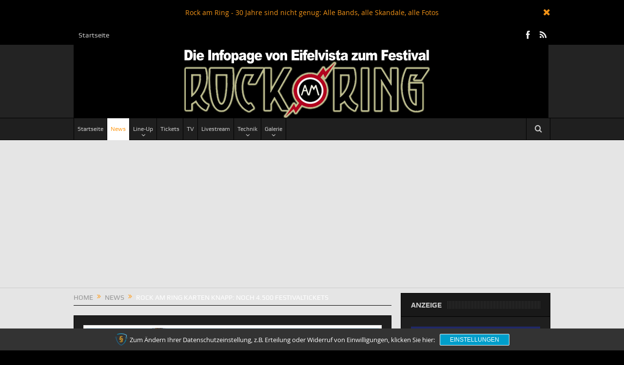

--- FILE ---
content_type: text/html; charset=UTF-8
request_url: https://rockamring.eifelvista.com/rock-am-ring-karten-knapp-noch-4-500-festivaltickets/
body_size: 19398
content:
<!DOCTYPE html>
<!--[if lt IE 7]>      <html class="no-js lt-ie9 lt-ie8 lt-ie7" lang="de"> <![endif]-->
<!--[if IE 7]>         <html class="no-js lt-ie9 lt-ie8" lang="de"> <![endif]-->
<!--[if IE 8]>         <html class="no-js lt-ie9" lang="de"> <![endif]-->
<!--[if gt IE 8]><!--> <html class="no-js" lang="de"> <!--<![endif]-->
    <head>
	<meta charset="UTF-8" />
        <meta http-equiv="X-UA-Compatible" content="IE=edge,chrome=1">
	<title>Rock am Ring Karten knapp: Noch 4.500 Festivaltickets</title>
	<link rel="profile" href="https://gmpg.org/xfn/11">
	<link rel="pingback" href="https://rockamring.eifelvista.com/xmlrpc.php">
<meta property="og:image" content="https://rockamring.eifelvista.com/wp-content/uploads/2016/02/fastausverkauft_2016.png"/>
    <meta property="og:image:width" content="1024" />
    <meta property="og:image:height" content="1024" />

<meta property="og:title" content="Rock am Ring Karten knapp: Noch 4.500 Festivaltickets"/>
<meta property="og:type" content="article"/>
<meta property="og:description" content="Die Marek Lieberberg Konzertagentur hat seinen letzten Aufruf für den Flug nach Mendig an seine Fans gerichtet, die noch nicht in Besitz ihres Fahrscheins für das Open-Air vom 3. bis 5. Juni 2016 in M"/>
<meta property="og:url" content="https://rockamring.eifelvista.com/rock-am-ring-karten-knapp-noch-4-500-festivaltickets/"/>
<meta property="og:site_name" content="Rock Am Ring - News zum Open-Air-Festival"/>

<meta name="viewport" content="width=device-width, initial-scale=1, maximum-scale=1">
<link rel="shortcut icon" href="https://rockamring.eifelvista.com/wp-content/uploads/2014/05/favicon.ico" />
<link rel="apple-touch-icon" href="https://rockamring.eifelvista.com/wp-content/themes/goodnews5/apple-touch-icon-precomposed.png" />

<link rel="pingback" href="https://rockamring.eifelvista.com/xmlrpc.php" />
        <!--[if lt IE 9]>
	<script src="https://rockamring.eifelvista.com/wp-content/themes/goodnews5/framework/helpers/js/html5.js"></script>
	<script src="https://rockamring.eifelvista.com/wp-content/themes/goodnews5/framework/helpers/js/IE9.js"></script>
	<![endif]-->
	<script>var disableStr = 'ga-disable-UA-49724696-1'; if (document.cookie.indexOf(disableStr + '=true') > -1) { window[disableStr] = true; }</script><meta name='robots' content='index, follow, max-image-preview:large, max-snippet:-1, max-video-preview:-1' />

	<!-- This site is optimized with the Yoast SEO plugin v26.8 - https://yoast.com/product/yoast-seo-wordpress/ -->
	<link rel="canonical" href="https://rockamring.eifelvista.com/rock-am-ring-karten-knapp-noch-4-500-festivaltickets/" />
	<meta property="og:locale" content="de_DE" />
	<meta property="og:type" content="article" />
	<meta property="og:title" content="Rock am Ring Karten knapp: Noch 4.500 Festivaltickets" />
	<meta property="og:description" content="Die Marek Lieberberg Konzertagentur hat seinen letzten Aufruf für den Flug nach Mendig an seine Fans gerichtet, die noch nicht in Besitz ihres Fahrscheins für das Open-Air vom 3. bis 5. Juni 2016 in Mendig sind. Rock am Ring 2016 ist fast ausverkauft, noch knapp 4.500 Festivaltickets seien erhältlich, teilte Lieberberg am 9. Februar mit. Wer 2016 bei Deutschlands größten Rockfestival in [&hellip;]" />
	<meta property="og:url" content="https://rockamring.eifelvista.com/rock-am-ring-karten-knapp-noch-4-500-festivaltickets/" />
	<meta property="og:site_name" content="Rock Am Ring - News zum Open-Air-Festival" />
	<meta property="article:publisher" content="https://www.facebook.com/RockAmRingEifelvistaDE" />
	<meta property="article:published_time" content="2016-02-09T16:38:17+00:00" />
	<meta property="og:image" content="https://rockamring.eifelvista.com/wp-content/uploads/2016/02/fastausverkauft_2016.png" />
	<meta property="og:image:width" content="851" />
	<meta property="og:image:height" content="598" />
	<meta property="og:image:type" content="image/png" />
	<meta name="author" content="zappalogic" />
	<meta name="twitter:label1" content="Verfasst von" />
	<meta name="twitter:data1" content="zappalogic" />
	<meta name="twitter:label2" content="Geschätzte Lesezeit" />
	<meta name="twitter:data2" content="1 Minute" />
	<script type="application/ld+json" class="yoast-schema-graph">{"@context":"https://schema.org","@graph":[{"@type":"Article","@id":"https://rockamring.eifelvista.com/rock-am-ring-karten-knapp-noch-4-500-festivaltickets/#article","isPartOf":{"@id":"https://rockamring.eifelvista.com/rock-am-ring-karten-knapp-noch-4-500-festivaltickets/"},"author":{"name":"zappalogic","@id":"https://rockamring.eifelvista.com/#/schema/person/bcc637cbf7857ea90953c77aff1ea2b5"},"headline":"Rock am Ring Karten knapp: Noch 4.500 Festivaltickets","datePublished":"2016-02-09T16:38:17+00:00","mainEntityOfPage":{"@id":"https://rockamring.eifelvista.com/rock-am-ring-karten-knapp-noch-4-500-festivaltickets/"},"wordCount":233,"publisher":{"@id":"https://rockamring.eifelvista.com/#organization"},"image":{"@id":"https://rockamring.eifelvista.com/rock-am-ring-karten-knapp-noch-4-500-festivaltickets/#primaryimage"},"thumbnailUrl":"https://rockamring.eifelvista.com/wp-content/uploads/2016/02/fastausverkauft_2016.png","keywords":["#RAR2016","ausverkauft","eintrittskarten","eventim","Mendig","tickets","vorverkauf"],"articleSection":["News"],"inLanguage":"de"},{"@type":"WebPage","@id":"https://rockamring.eifelvista.com/rock-am-ring-karten-knapp-noch-4-500-festivaltickets/","url":"https://rockamring.eifelvista.com/rock-am-ring-karten-knapp-noch-4-500-festivaltickets/","name":"Rock am Ring Karten knapp: Noch 4.500 Festivaltickets","isPartOf":{"@id":"https://rockamring.eifelvista.com/#website"},"primaryImageOfPage":{"@id":"https://rockamring.eifelvista.com/rock-am-ring-karten-knapp-noch-4-500-festivaltickets/#primaryimage"},"image":{"@id":"https://rockamring.eifelvista.com/rock-am-ring-karten-knapp-noch-4-500-festivaltickets/#primaryimage"},"thumbnailUrl":"https://rockamring.eifelvista.com/wp-content/uploads/2016/02/fastausverkauft_2016.png","datePublished":"2016-02-09T16:38:17+00:00","breadcrumb":{"@id":"https://rockamring.eifelvista.com/rock-am-ring-karten-knapp-noch-4-500-festivaltickets/#breadcrumb"},"inLanguage":"de","potentialAction":[{"@type":"ReadAction","target":["https://rockamring.eifelvista.com/rock-am-ring-karten-knapp-noch-4-500-festivaltickets/"]}]},{"@type":"ImageObject","inLanguage":"de","@id":"https://rockamring.eifelvista.com/rock-am-ring-karten-knapp-noch-4-500-festivaltickets/#primaryimage","url":"https://rockamring.eifelvista.com/wp-content/uploads/2016/02/fastausverkauft_2016.png","contentUrl":"https://rockamring.eifelvista.com/wp-content/uploads/2016/02/fastausverkauft_2016.png","width":851,"height":598,"caption":"Letzter Aufruf für den Flug nach Mendig"},{"@type":"BreadcrumbList","@id":"https://rockamring.eifelvista.com/rock-am-ring-karten-knapp-noch-4-500-festivaltickets/#breadcrumb","itemListElement":[{"@type":"ListItem","position":1,"name":"Home","item":"https://rockamring.eifelvista.com/"},{"@type":"ListItem","position":2,"name":"Rock am Ring Karten knapp: Noch 4.500 Festivaltickets"}]},{"@type":"WebSite","@id":"https://rockamring.eifelvista.com/#website","url":"https://rockamring.eifelvista.com/","name":"Rock Am Ring - News zum Open-Air-Festival","description":"aktuelle Infos - Nachrichten - Tickets zum Open-Air Rock Am Ring","publisher":{"@id":"https://rockamring.eifelvista.com/#organization"},"potentialAction":[{"@type":"SearchAction","target":{"@type":"EntryPoint","urlTemplate":"https://rockamring.eifelvista.com/?s={search_term_string}"},"query-input":{"@type":"PropertyValueSpecification","valueRequired":true,"valueName":"search_term_string"}}],"inLanguage":"de"},{"@type":"Organization","@id":"https://rockamring.eifelvista.com/#organization","name":"Eifelvista.com","url":"https://rockamring.eifelvista.com/","logo":{"@type":"ImageObject","inLanguage":"de","@id":"https://rockamring.eifelvista.com/#/schema/logo/image/","url":"https://rockamring.eifelvista.com/wp-content/uploads/2024/01/rar2017_logo_974x187.jpg","contentUrl":"https://rockamring.eifelvista.com/wp-content/uploads/2024/01/rar2017_logo_974x187.jpg","width":974,"height":187,"caption":"Eifelvista.com"},"image":{"@id":"https://rockamring.eifelvista.com/#/schema/logo/image/"},"sameAs":["https://www.facebook.com/RockAmRingEifelvistaDE"]},{"@type":"Person","@id":"https://rockamring.eifelvista.com/#/schema/person/bcc637cbf7857ea90953c77aff1ea2b5","name":"zappalogic","image":{"@type":"ImageObject","inLanguage":"de","@id":"https://rockamring.eifelvista.com/#/schema/person/image/","url":"https://secure.gravatar.com/avatar/0677e11cf8e017391e695be75b8a64d68be92a4491637e3f670c06883cb1aadf?s=96&d=mm&r=g","contentUrl":"https://secure.gravatar.com/avatar/0677e11cf8e017391e695be75b8a64d68be92a4491637e3f670c06883cb1aadf?s=96&d=mm&r=g","caption":"zappalogic"},"url":"https://rockamring.eifelvista.com/author/zappalogic/"}]}</script>
	<!-- / Yoast SEO plugin. -->


<link rel="alternate" type="application/rss+xml" title="Rock Am Ring - News zum Open-Air-Festival &raquo; Feed" href="https://rockamring.eifelvista.com/feed/" />
<link rel="alternate" type="application/rss+xml" title="Rock Am Ring - News zum Open-Air-Festival &raquo; Kommentar-Feed" href="https://rockamring.eifelvista.com/comments/feed/" />
<link rel="alternate" type="application/rss+xml" title="Rock Am Ring - News zum Open-Air-Festival &raquo; Kommentar-Feed zu Rock am Ring Karten knapp: Noch 4.500 Festivaltickets" href="https://rockamring.eifelvista.com/rock-am-ring-karten-knapp-noch-4-500-festivaltickets/feed/" />
<link rel="alternate" title="oEmbed (JSON)" type="application/json+oembed" href="https://rockamring.eifelvista.com/wp-json/oembed/1.0/embed?url=https%3A%2F%2Frockamring.eifelvista.com%2Frock-am-ring-karten-knapp-noch-4-500-festivaltickets%2F" />
<link rel="alternate" title="oEmbed (XML)" type="text/xml+oembed" href="https://rockamring.eifelvista.com/wp-json/oembed/1.0/embed?url=https%3A%2F%2Frockamring.eifelvista.com%2Frock-am-ring-karten-knapp-noch-4-500-festivaltickets%2F&#038;format=xml" />
<style id='wp-img-auto-sizes-contain-inline-css' type='text/css'>
img:is([sizes=auto i],[sizes^="auto," i]){contain-intrinsic-size:3000px 1500px}
/*# sourceURL=wp-img-auto-sizes-contain-inline-css */
</style>
<style id='wp-emoji-styles-inline-css' type='text/css'>

	img.wp-smiley, img.emoji {
		display: inline !important;
		border: none !important;
		box-shadow: none !important;
		height: 1em !important;
		width: 1em !important;
		margin: 0 0.07em !important;
		vertical-align: -0.1em !important;
		background: none !important;
		padding: 0 !important;
	}
/*# sourceURL=wp-emoji-styles-inline-css */
</style>
<style id='wp-block-library-inline-css' type='text/css'>
:root{--wp-block-synced-color:#7a00df;--wp-block-synced-color--rgb:122,0,223;--wp-bound-block-color:var(--wp-block-synced-color);--wp-editor-canvas-background:#ddd;--wp-admin-theme-color:#007cba;--wp-admin-theme-color--rgb:0,124,186;--wp-admin-theme-color-darker-10:#006ba1;--wp-admin-theme-color-darker-10--rgb:0,107,160.5;--wp-admin-theme-color-darker-20:#005a87;--wp-admin-theme-color-darker-20--rgb:0,90,135;--wp-admin-border-width-focus:2px}@media (min-resolution:192dpi){:root{--wp-admin-border-width-focus:1.5px}}.wp-element-button{cursor:pointer}:root .has-very-light-gray-background-color{background-color:#eee}:root .has-very-dark-gray-background-color{background-color:#313131}:root .has-very-light-gray-color{color:#eee}:root .has-very-dark-gray-color{color:#313131}:root .has-vivid-green-cyan-to-vivid-cyan-blue-gradient-background{background:linear-gradient(135deg,#00d084,#0693e3)}:root .has-purple-crush-gradient-background{background:linear-gradient(135deg,#34e2e4,#4721fb 50%,#ab1dfe)}:root .has-hazy-dawn-gradient-background{background:linear-gradient(135deg,#faaca8,#dad0ec)}:root .has-subdued-olive-gradient-background{background:linear-gradient(135deg,#fafae1,#67a671)}:root .has-atomic-cream-gradient-background{background:linear-gradient(135deg,#fdd79a,#004a59)}:root .has-nightshade-gradient-background{background:linear-gradient(135deg,#330968,#31cdcf)}:root .has-midnight-gradient-background{background:linear-gradient(135deg,#020381,#2874fc)}:root{--wp--preset--font-size--normal:16px;--wp--preset--font-size--huge:42px}.has-regular-font-size{font-size:1em}.has-larger-font-size{font-size:2.625em}.has-normal-font-size{font-size:var(--wp--preset--font-size--normal)}.has-huge-font-size{font-size:var(--wp--preset--font-size--huge)}.has-text-align-center{text-align:center}.has-text-align-left{text-align:left}.has-text-align-right{text-align:right}.has-fit-text{white-space:nowrap!important}#end-resizable-editor-section{display:none}.aligncenter{clear:both}.items-justified-left{justify-content:flex-start}.items-justified-center{justify-content:center}.items-justified-right{justify-content:flex-end}.items-justified-space-between{justify-content:space-between}.screen-reader-text{border:0;clip-path:inset(50%);height:1px;margin:-1px;overflow:hidden;padding:0;position:absolute;width:1px;word-wrap:normal!important}.screen-reader-text:focus{background-color:#ddd;clip-path:none;color:#444;display:block;font-size:1em;height:auto;left:5px;line-height:normal;padding:15px 23px 14px;text-decoration:none;top:5px;width:auto;z-index:100000}html :where(.has-border-color){border-style:solid}html :where([style*=border-top-color]){border-top-style:solid}html :where([style*=border-right-color]){border-right-style:solid}html :where([style*=border-bottom-color]){border-bottom-style:solid}html :where([style*=border-left-color]){border-left-style:solid}html :where([style*=border-width]){border-style:solid}html :where([style*=border-top-width]){border-top-style:solid}html :where([style*=border-right-width]){border-right-style:solid}html :where([style*=border-bottom-width]){border-bottom-style:solid}html :where([style*=border-left-width]){border-left-style:solid}html :where(img[class*=wp-image-]){height:auto;max-width:100%}:where(figure){margin:0 0 1em}html :where(.is-position-sticky){--wp-admin--admin-bar--position-offset:var(--wp-admin--admin-bar--height,0px)}@media screen and (max-width:600px){html :where(.is-position-sticky){--wp-admin--admin-bar--position-offset:0px}}

/*# sourceURL=wp-block-library-inline-css */
</style><style id='global-styles-inline-css' type='text/css'>
:root{--wp--preset--aspect-ratio--square: 1;--wp--preset--aspect-ratio--4-3: 4/3;--wp--preset--aspect-ratio--3-4: 3/4;--wp--preset--aspect-ratio--3-2: 3/2;--wp--preset--aspect-ratio--2-3: 2/3;--wp--preset--aspect-ratio--16-9: 16/9;--wp--preset--aspect-ratio--9-16: 9/16;--wp--preset--color--black: #000000;--wp--preset--color--cyan-bluish-gray: #abb8c3;--wp--preset--color--white: #ffffff;--wp--preset--color--pale-pink: #f78da7;--wp--preset--color--vivid-red: #cf2e2e;--wp--preset--color--luminous-vivid-orange: #ff6900;--wp--preset--color--luminous-vivid-amber: #fcb900;--wp--preset--color--light-green-cyan: #7bdcb5;--wp--preset--color--vivid-green-cyan: #00d084;--wp--preset--color--pale-cyan-blue: #8ed1fc;--wp--preset--color--vivid-cyan-blue: #0693e3;--wp--preset--color--vivid-purple: #9b51e0;--wp--preset--gradient--vivid-cyan-blue-to-vivid-purple: linear-gradient(135deg,rgb(6,147,227) 0%,rgb(155,81,224) 100%);--wp--preset--gradient--light-green-cyan-to-vivid-green-cyan: linear-gradient(135deg,rgb(122,220,180) 0%,rgb(0,208,130) 100%);--wp--preset--gradient--luminous-vivid-amber-to-luminous-vivid-orange: linear-gradient(135deg,rgb(252,185,0) 0%,rgb(255,105,0) 100%);--wp--preset--gradient--luminous-vivid-orange-to-vivid-red: linear-gradient(135deg,rgb(255,105,0) 0%,rgb(207,46,46) 100%);--wp--preset--gradient--very-light-gray-to-cyan-bluish-gray: linear-gradient(135deg,rgb(238,238,238) 0%,rgb(169,184,195) 100%);--wp--preset--gradient--cool-to-warm-spectrum: linear-gradient(135deg,rgb(74,234,220) 0%,rgb(151,120,209) 20%,rgb(207,42,186) 40%,rgb(238,44,130) 60%,rgb(251,105,98) 80%,rgb(254,248,76) 100%);--wp--preset--gradient--blush-light-purple: linear-gradient(135deg,rgb(255,206,236) 0%,rgb(152,150,240) 100%);--wp--preset--gradient--blush-bordeaux: linear-gradient(135deg,rgb(254,205,165) 0%,rgb(254,45,45) 50%,rgb(107,0,62) 100%);--wp--preset--gradient--luminous-dusk: linear-gradient(135deg,rgb(255,203,112) 0%,rgb(199,81,192) 50%,rgb(65,88,208) 100%);--wp--preset--gradient--pale-ocean: linear-gradient(135deg,rgb(255,245,203) 0%,rgb(182,227,212) 50%,rgb(51,167,181) 100%);--wp--preset--gradient--electric-grass: linear-gradient(135deg,rgb(202,248,128) 0%,rgb(113,206,126) 100%);--wp--preset--gradient--midnight: linear-gradient(135deg,rgb(2,3,129) 0%,rgb(40,116,252) 100%);--wp--preset--font-size--small: 13px;--wp--preset--font-size--medium: 20px;--wp--preset--font-size--large: 36px;--wp--preset--font-size--x-large: 42px;--wp--preset--spacing--20: 0.44rem;--wp--preset--spacing--30: 0.67rem;--wp--preset--spacing--40: 1rem;--wp--preset--spacing--50: 1.5rem;--wp--preset--spacing--60: 2.25rem;--wp--preset--spacing--70: 3.38rem;--wp--preset--spacing--80: 5.06rem;--wp--preset--shadow--natural: 6px 6px 9px rgba(0, 0, 0, 0.2);--wp--preset--shadow--deep: 12px 12px 50px rgba(0, 0, 0, 0.4);--wp--preset--shadow--sharp: 6px 6px 0px rgba(0, 0, 0, 0.2);--wp--preset--shadow--outlined: 6px 6px 0px -3px rgb(255, 255, 255), 6px 6px rgb(0, 0, 0);--wp--preset--shadow--crisp: 6px 6px 0px rgb(0, 0, 0);}:where(.is-layout-flex){gap: 0.5em;}:where(.is-layout-grid){gap: 0.5em;}body .is-layout-flex{display: flex;}.is-layout-flex{flex-wrap: wrap;align-items: center;}.is-layout-flex > :is(*, div){margin: 0;}body .is-layout-grid{display: grid;}.is-layout-grid > :is(*, div){margin: 0;}:where(.wp-block-columns.is-layout-flex){gap: 2em;}:where(.wp-block-columns.is-layout-grid){gap: 2em;}:where(.wp-block-post-template.is-layout-flex){gap: 1.25em;}:where(.wp-block-post-template.is-layout-grid){gap: 1.25em;}.has-black-color{color: var(--wp--preset--color--black) !important;}.has-cyan-bluish-gray-color{color: var(--wp--preset--color--cyan-bluish-gray) !important;}.has-white-color{color: var(--wp--preset--color--white) !important;}.has-pale-pink-color{color: var(--wp--preset--color--pale-pink) !important;}.has-vivid-red-color{color: var(--wp--preset--color--vivid-red) !important;}.has-luminous-vivid-orange-color{color: var(--wp--preset--color--luminous-vivid-orange) !important;}.has-luminous-vivid-amber-color{color: var(--wp--preset--color--luminous-vivid-amber) !important;}.has-light-green-cyan-color{color: var(--wp--preset--color--light-green-cyan) !important;}.has-vivid-green-cyan-color{color: var(--wp--preset--color--vivid-green-cyan) !important;}.has-pale-cyan-blue-color{color: var(--wp--preset--color--pale-cyan-blue) !important;}.has-vivid-cyan-blue-color{color: var(--wp--preset--color--vivid-cyan-blue) !important;}.has-vivid-purple-color{color: var(--wp--preset--color--vivid-purple) !important;}.has-black-background-color{background-color: var(--wp--preset--color--black) !important;}.has-cyan-bluish-gray-background-color{background-color: var(--wp--preset--color--cyan-bluish-gray) !important;}.has-white-background-color{background-color: var(--wp--preset--color--white) !important;}.has-pale-pink-background-color{background-color: var(--wp--preset--color--pale-pink) !important;}.has-vivid-red-background-color{background-color: var(--wp--preset--color--vivid-red) !important;}.has-luminous-vivid-orange-background-color{background-color: var(--wp--preset--color--luminous-vivid-orange) !important;}.has-luminous-vivid-amber-background-color{background-color: var(--wp--preset--color--luminous-vivid-amber) !important;}.has-light-green-cyan-background-color{background-color: var(--wp--preset--color--light-green-cyan) !important;}.has-vivid-green-cyan-background-color{background-color: var(--wp--preset--color--vivid-green-cyan) !important;}.has-pale-cyan-blue-background-color{background-color: var(--wp--preset--color--pale-cyan-blue) !important;}.has-vivid-cyan-blue-background-color{background-color: var(--wp--preset--color--vivid-cyan-blue) !important;}.has-vivid-purple-background-color{background-color: var(--wp--preset--color--vivid-purple) !important;}.has-black-border-color{border-color: var(--wp--preset--color--black) !important;}.has-cyan-bluish-gray-border-color{border-color: var(--wp--preset--color--cyan-bluish-gray) !important;}.has-white-border-color{border-color: var(--wp--preset--color--white) !important;}.has-pale-pink-border-color{border-color: var(--wp--preset--color--pale-pink) !important;}.has-vivid-red-border-color{border-color: var(--wp--preset--color--vivid-red) !important;}.has-luminous-vivid-orange-border-color{border-color: var(--wp--preset--color--luminous-vivid-orange) !important;}.has-luminous-vivid-amber-border-color{border-color: var(--wp--preset--color--luminous-vivid-amber) !important;}.has-light-green-cyan-border-color{border-color: var(--wp--preset--color--light-green-cyan) !important;}.has-vivid-green-cyan-border-color{border-color: var(--wp--preset--color--vivid-green-cyan) !important;}.has-pale-cyan-blue-border-color{border-color: var(--wp--preset--color--pale-cyan-blue) !important;}.has-vivid-cyan-blue-border-color{border-color: var(--wp--preset--color--vivid-cyan-blue) !important;}.has-vivid-purple-border-color{border-color: var(--wp--preset--color--vivid-purple) !important;}.has-vivid-cyan-blue-to-vivid-purple-gradient-background{background: var(--wp--preset--gradient--vivid-cyan-blue-to-vivid-purple) !important;}.has-light-green-cyan-to-vivid-green-cyan-gradient-background{background: var(--wp--preset--gradient--light-green-cyan-to-vivid-green-cyan) !important;}.has-luminous-vivid-amber-to-luminous-vivid-orange-gradient-background{background: var(--wp--preset--gradient--luminous-vivid-amber-to-luminous-vivid-orange) !important;}.has-luminous-vivid-orange-to-vivid-red-gradient-background{background: var(--wp--preset--gradient--luminous-vivid-orange-to-vivid-red) !important;}.has-very-light-gray-to-cyan-bluish-gray-gradient-background{background: var(--wp--preset--gradient--very-light-gray-to-cyan-bluish-gray) !important;}.has-cool-to-warm-spectrum-gradient-background{background: var(--wp--preset--gradient--cool-to-warm-spectrum) !important;}.has-blush-light-purple-gradient-background{background: var(--wp--preset--gradient--blush-light-purple) !important;}.has-blush-bordeaux-gradient-background{background: var(--wp--preset--gradient--blush-bordeaux) !important;}.has-luminous-dusk-gradient-background{background: var(--wp--preset--gradient--luminous-dusk) !important;}.has-pale-ocean-gradient-background{background: var(--wp--preset--gradient--pale-ocean) !important;}.has-electric-grass-gradient-background{background: var(--wp--preset--gradient--electric-grass) !important;}.has-midnight-gradient-background{background: var(--wp--preset--gradient--midnight) !important;}.has-small-font-size{font-size: var(--wp--preset--font-size--small) !important;}.has-medium-font-size{font-size: var(--wp--preset--font-size--medium) !important;}.has-large-font-size{font-size: var(--wp--preset--font-size--large) !important;}.has-x-large-font-size{font-size: var(--wp--preset--font-size--x-large) !important;}
/*# sourceURL=global-styles-inline-css */
</style>

<style id='classic-theme-styles-inline-css' type='text/css'>
/*! This file is auto-generated */
.wp-block-button__link{color:#fff;background-color:#32373c;border-radius:9999px;box-shadow:none;text-decoration:none;padding:calc(.667em + 2px) calc(1.333em + 2px);font-size:1.125em}.wp-block-file__button{background:#32373c;color:#fff;text-decoration:none}
/*# sourceURL=/wp-includes/css/classic-themes.min.css */
</style>
<link rel='stylesheet' id='rs-plugin-settings-css' href='https://rockamring.eifelvista.com/wp-content/plugins/revslider/public/assets/css/rs6.css?ver=6.3.9' type='text/css' media='all' />
<style id='rs-plugin-settings-inline-css' type='text/css'>
.tp-caption a{color:#ff7302;text-shadow:none;-webkit-transition:all 0.2s ease-out;-moz-transition:all 0.2s ease-out;-o-transition:all 0.2s ease-out;-ms-transition:all 0.2s ease-out}.tp-caption a:hover{color:#ffa902}
/*# sourceURL=rs-plugin-settings-inline-css */
</style>
<link rel='stylesheet' id='plugins-css' href='https://rockamring.eifelvista.com/wp-content/themes/goodnews5/css/plugins.css?ver=5.11.1' type='text/css' media='all' />
<link rel='stylesheet' id='main-css' href='https://rockamring.eifelvista.com/wp-content/themes/goodnews5/css/main.css?ver=5.11.1' type='text/css' media='all' />
<link rel='stylesheet' id='responsive-css' href='https://rockamring.eifelvista.com/wp-content/themes/goodnews5/css/media.css?ver=5.11.1' type='text/css' media='all' />
<link rel='stylesheet' id='style-css' href='https://rockamring.eifelvista.com/wp-content/themes/goodnews5/style.css?ver=c060bd08764efe2b6b6cf9423f076555' type='text/css' media='all' />
<link rel='stylesheet' id='sp-dsgvo_twbs4_grid-css' href='https://rockamring.eifelvista.com/wp-content/plugins/shapepress-dsgvo/public/css/bootstrap-grid.min.css?ver=3.1.35' type='text/css' media='all' />
<link rel='stylesheet' id='sp-dsgvo-css' href='https://rockamring.eifelvista.com/wp-content/plugins/shapepress-dsgvo/public/css/sp-dsgvo-public.min.css?ver=3.1.35' type='text/css' media='all' />
<link rel='stylesheet' id='sp-dsgvo_popup-css' href='https://rockamring.eifelvista.com/wp-content/plugins/shapepress-dsgvo/public/css/sp-dsgvo-popup.min.css?ver=3.1.35' type='text/css' media='all' />
<link rel='stylesheet' id='simplebar-css' href='https://rockamring.eifelvista.com/wp-content/plugins/shapepress-dsgvo/public/css/simplebar.min.css?ver=c060bd08764efe2b6b6cf9423f076555' type='text/css' media='all' />
<link rel='stylesheet' id='black-style-css' href='https://rockamring.eifelvista.com/wp-content/themes/goodnews5/css/black.css?ver=c060bd08764efe2b6b6cf9423f076555' type='text/css' media='all' />
<script type="text/javascript" src="https://rockamring.eifelvista.com/wp-includes/js/jquery/jquery.min.js?ver=3.7.1" id="jquery-core-js"></script>
<script type="text/javascript" src="https://rockamring.eifelvista.com/wp-includes/js/jquery/jquery-migrate.min.js?ver=3.4.1" id="jquery-migrate-js"></script>
<script type="text/javascript" src="https://rockamring.eifelvista.com/wp-content/plugins/revslider/public/assets/js/rbtools.min.js?ver=6.3.9" id="tp-tools-js"></script>
<script type="text/javascript" src="https://rockamring.eifelvista.com/wp-content/plugins/revslider/public/assets/js/rs6.min.js?ver=6.3.9" id="revmin-js"></script>
<script type="text/javascript" id="sp-dsgvo-js-extra">
/* <![CDATA[ */
var spDsgvoGeneralConfig = {"ajaxUrl":"https://rockamring.eifelvista.com/wp-admin/admin-ajax.php","wpJsonUrl":"https://rockamring.eifelvista.com/wp-json/legalweb/v1/","cookieName":"sp_dsgvo_cookie_settings","cookieVersion":"0","cookieLifeTime":"86400","cookieLifeTimeDismiss":"86400","locale":"de_DE","privacyPolicyPageId":"659","privacyPolicyPageUrl":"https://rockamring.eifelvista.com/datenschutz/","imprintPageId":"2","imprintPageUrl":"https://rockamring.eifelvista.com/impressum/","showNoticeOnClose":"0","initialDisplayType":"cookie_notice","allIntegrationSlugs":[],"noticeHideEffect":"none","noticeOnScroll":"","noticeOnScrollOffset":"100","currentPageId":"2514","forceCookieInfo":"1","clientSideBlocking":"0"};
var spDsgvoIntegrationConfig = [];
//# sourceURL=sp-dsgvo-js-extra
/* ]]> */
</script>
<script type="text/javascript" src="https://rockamring.eifelvista.com/wp-content/plugins/shapepress-dsgvo/public/js/sp-dsgvo-public.min.js?ver=3.1.35" id="sp-dsgvo-js"></script>
<link rel="https://api.w.org/" href="https://rockamring.eifelvista.com/wp-json/" /><link rel="alternate" title="JSON" type="application/json" href="https://rockamring.eifelvista.com/wp-json/wp/v2/posts/2514" /><link rel="EditURI" type="application/rsd+xml" title="RSD" href="https://rockamring.eifelvista.com/xmlrpc.php?rsd" />
			<style type="text/css">
				.gllr_image_row {
					clear: both;
				}
			</style>
			<!-- Google tag (gtag.js) -->
<script async src="https://www.googletagmanager.com/gtag/js?id=G-2M0ZM1QDJ8"></script>
<script>
  window.dataLayer = window.dataLayer || [];
  function gtag(){dataLayer.push(arguments);}
  gtag('js', new Date());

  gtag('config', 'G-2M0ZM1QDJ8');
</script>
<meta name="google-site-verification" content="x5GqY1rQKdpUtV_FM6bYbn3dhFvEmznoQV7hvDrqlvc" />
<script async src="https://pagead2.googlesyndication.com/pagead/js/adsbygoogle.js?client=ca-pub-6358059822465847"
     crossorigin="anonymous"></script>

<style>
    .sp-dsgvo-blocked-embedding-placeholder
    {
        color: #313334;
                    background: linear-gradient(90deg, #e3ffe7 0%, #d9e7ff 100%);            }

    a.sp-dsgvo-blocked-embedding-button-enable,
    a.sp-dsgvo-blocked-embedding-button-enable:hover,
    a.sp-dsgvo-blocked-embedding-button-enable:active {
        color: #313334;
        border-color: #313334;
        border-width: 2px;
    }

            .wp-embed-aspect-16-9 .sp-dsgvo-blocked-embedding-placeholder,
        .vc_video-aspect-ratio-169 .sp-dsgvo-blocked-embedding-placeholder,
        .elementor-aspect-ratio-169 .sp-dsgvo-blocked-embedding-placeholder{
            margin-top: -56.25%; /*16:9*/
        }

        .wp-embed-aspect-4-3 .sp-dsgvo-blocked-embedding-placeholder,
        .vc_video-aspect-ratio-43 .sp-dsgvo-blocked-embedding-placeholder,
        .elementor-aspect-ratio-43 .sp-dsgvo-blocked-embedding-placeholder{
            margin-top: -75%;
        }

        .wp-embed-aspect-3-2 .sp-dsgvo-blocked-embedding-placeholder,
        .vc_video-aspect-ratio-32 .sp-dsgvo-blocked-embedding-placeholder,
        .elementor-aspect-ratio-32 .sp-dsgvo-blocked-embedding-placeholder{
            margin-top: -66.66%;
        }
    </style>
            <style>
                /* latin */
                @font-face {
                    font-family: 'Roboto';
                    font-style: italic;
                    font-weight: 300;
                    src: local('Roboto Light Italic'),
                    local('Roboto-LightItalic'),
                    url(https://rockamring.eifelvista.com/wp-content/plugins/shapepress-dsgvo/public/css/fonts/roboto/Roboto-LightItalic-webfont.woff) format('woff');
                    font-display: swap;

                }

                /* latin */
                @font-face {
                    font-family: 'Roboto';
                    font-style: italic;
                    font-weight: 400;
                    src: local('Roboto Italic'),
                    local('Roboto-Italic'),
                    url(https://rockamring.eifelvista.com/wp-content/plugins/shapepress-dsgvo/public/css/fonts/roboto/Roboto-Italic-webfont.woff) format('woff');
                    font-display: swap;
                }

                /* latin */
                @font-face {
                    font-family: 'Roboto';
                    font-style: italic;
                    font-weight: 700;
                    src: local('Roboto Bold Italic'),
                    local('Roboto-BoldItalic'),
                    url(https://rockamring.eifelvista.com/wp-content/plugins/shapepress-dsgvo/public/css/fonts/roboto/Roboto-BoldItalic-webfont.woff) format('woff');
                    font-display: swap;
                }

                /* latin */
                @font-face {
                    font-family: 'Roboto';
                    font-style: italic;
                    font-weight: 900;
                    src: local('Roboto Black Italic'),
                    local('Roboto-BlackItalic'),
                    url(https://rockamring.eifelvista.com/wp-content/plugins/shapepress-dsgvo/public/css/fonts/roboto/Roboto-BlackItalic-webfont.woff) format('woff');
                    font-display: swap;
                }

                /* latin */
                @font-face {
                    font-family: 'Roboto';
                    font-style: normal;
                    font-weight: 300;
                    src: local('Roboto Light'),
                    local('Roboto-Light'),
                    url(https://rockamring.eifelvista.com/wp-content/plugins/shapepress-dsgvo/public/css/fonts/roboto/Roboto-Light-webfont.woff) format('woff');
                    font-display: swap;
                }

                /* latin */
                @font-face {
                    font-family: 'Roboto';
                    font-style: normal;
                    font-weight: 400;
                    src: local('Roboto Regular'),
                    local('Roboto-Regular'),
                    url(https://rockamring.eifelvista.com/wp-content/plugins/shapepress-dsgvo/public/css/fonts/roboto/Roboto-Regular-webfont.woff) format('woff');
                    font-display: swap;
                }

                /* latin */
                @font-face {
                    font-family: 'Roboto';
                    font-style: normal;
                    font-weight: 700;
                    src: local('Roboto Bold'),
                    local('Roboto-Bold'),
                    url(https://rockamring.eifelvista.com/wp-content/plugins/shapepress-dsgvo/public/css/fonts/roboto/Roboto-Bold-webfont.woff) format('woff');
                    font-display: swap;
                }

                /* latin */
                @font-face {
                    font-family: 'Roboto';
                    font-style: normal;
                    font-weight: 900;
                    src: local('Roboto Black'),
                    local('Roboto-Black'),
                    url(https://rockamring.eifelvista.com/wp-content/plugins/shapepress-dsgvo/public/css/fonts/roboto/Roboto-Black-webfont.woff) format('woff');
                    font-display: swap;
                }
            </style>
            <meta name="generator" content="Powered by WPBakery Page Builder - drag and drop page builder for WordPress."/>
<meta name="generator" content="Powered by Slider Revolution 6.3.9 - responsive, Mobile-Friendly Slider Plugin for WordPress with comfortable drag and drop interface." />
<script type="text/javascript">function setREVStartSize(e){
			//window.requestAnimationFrame(function() {				 
				window.RSIW = window.RSIW===undefined ? window.innerWidth : window.RSIW;	
				window.RSIH = window.RSIH===undefined ? window.innerHeight : window.RSIH;	
				try {								
					var pw = document.getElementById(e.c).parentNode.offsetWidth,
						newh;
					pw = pw===0 || isNaN(pw) ? window.RSIW : pw;
					e.tabw = e.tabw===undefined ? 0 : parseInt(e.tabw);
					e.thumbw = e.thumbw===undefined ? 0 : parseInt(e.thumbw);
					e.tabh = e.tabh===undefined ? 0 : parseInt(e.tabh);
					e.thumbh = e.thumbh===undefined ? 0 : parseInt(e.thumbh);
					e.tabhide = e.tabhide===undefined ? 0 : parseInt(e.tabhide);
					e.thumbhide = e.thumbhide===undefined ? 0 : parseInt(e.thumbhide);
					e.mh = e.mh===undefined || e.mh=="" || e.mh==="auto" ? 0 : parseInt(e.mh,0);		
					if(e.layout==="fullscreen" || e.l==="fullscreen") 						
						newh = Math.max(e.mh,window.RSIH);					
					else{					
						e.gw = Array.isArray(e.gw) ? e.gw : [e.gw];
						for (var i in e.rl) if (e.gw[i]===undefined || e.gw[i]===0) e.gw[i] = e.gw[i-1];					
						e.gh = e.el===undefined || e.el==="" || (Array.isArray(e.el) && e.el.length==0)? e.gh : e.el;
						e.gh = Array.isArray(e.gh) ? e.gh : [e.gh];
						for (var i in e.rl) if (e.gh[i]===undefined || e.gh[i]===0) e.gh[i] = e.gh[i-1];
											
						var nl = new Array(e.rl.length),
							ix = 0,						
							sl;					
						e.tabw = e.tabhide>=pw ? 0 : e.tabw;
						e.thumbw = e.thumbhide>=pw ? 0 : e.thumbw;
						e.tabh = e.tabhide>=pw ? 0 : e.tabh;
						e.thumbh = e.thumbhide>=pw ? 0 : e.thumbh;					
						for (var i in e.rl) nl[i] = e.rl[i]<window.RSIW ? 0 : e.rl[i];
						sl = nl[0];									
						for (var i in nl) if (sl>nl[i] && nl[i]>0) { sl = nl[i]; ix=i;}															
						var m = pw>(e.gw[ix]+e.tabw+e.thumbw) ? 1 : (pw-(e.tabw+e.thumbw)) / (e.gw[ix]);					
						newh =  (e.gh[ix] * m) + (e.tabh + e.thumbh);
					}				
					if(window.rs_init_css===undefined) window.rs_init_css = document.head.appendChild(document.createElement("style"));					
					document.getElementById(e.c).height = newh+"px";
					window.rs_init_css.innerHTML += "#"+e.c+"_wrapper { height: "+newh+"px }";				
				} catch(e){
					console.log("Failure at Presize of Slider:" + e)
				}					   
			//});
		  };</script>
<style type="text/css" title="dynamic-css" class="options-output">body{color:#8e8e8e;}body, body.layout-boxed{background-color:#000000;}.layout-boxed:not(.layout-boxed-content) .boxed-wrap, .layout-boxed-content .boxed-content-wrapper{background-color:#e5e5e5;}</style><style type="text/css">
body, body.layout-boxed {
    background-image: none;
}
    
.header > .inner, .header .logo {
line-height: 150px;
height: 150px;
}
::selection {
background:#000000;
}
::-moz-selection {
background:#000000;
}
/* Category background */
                                            </style>
<noscript><style> .wpb_animate_when_almost_visible { opacity: 1; }</style></noscript>    <link rel='stylesheet' id='dashicons-css' href='https://rockamring.eifelvista.com/wp-includes/css/dashicons.min.css?ver=c060bd08764efe2b6b6cf9423f076555' type='text/css' media='all' />
<link rel='stylesheet' id='gllr_stylesheet-css' href='https://rockamring.eifelvista.com/wp-content/plugins/gallery-plugin/css/frontend_style.css?ver=4.7.7' type='text/css' media='all' />
<link rel='stylesheet' id='gllr_fancybox_stylesheet-css' href='https://rockamring.eifelvista.com/wp-content/plugins/gallery-plugin/fancybox/jquery.fancybox.min.css?ver=4.7.7' type='text/css' media='all' />
<link rel='stylesheet' id='basecss-css' href='https://rockamring.eifelvista.com/wp-content/plugins/eu-cookie-law/css/style.css?ver=c060bd08764efe2b6b6cf9423f076555' type='text/css' media='all' />
</head>
    <body data-rsssl=1 class="wp-singular post-template-default single single-post postid-2514 single-format-standard wp-theme-goodnews5 gllr_www.momizat.com right-sidebar singular layout-boxed black-skin sticky_navigation_on navigation_highlight_ancestor time_in_twelve_format smooth_scroll_enable wpb-js-composer js-comp-ver-6.6.0 vc_responsive" itemscope="itemscope" itemtype="http://schema.org/WebPage">
    
        <!--[if lt IE 7]>
            <p class="browsehappy">You are using an <strong>outdated</strong> browser. Please <a href="http://browsehappy.com/">upgrade your browser</a> to improve your experience.</p>
        <![endif]-->
        <div class="boxed-wrap clearfix">
	    <div id="header-wrapper">
            <div class="top_banner">
 <div class="inner">
   <a class="tob_banner_close tb_save_close" href="#" data-exp="7"><i class="fa-icon-remove"></i></a>		<div class="mom-e3lanat-wrap  ">
	<div class="mom-e3lanat " style="">
		<div class="mom-e3lanat-inner">
		
				<div class="mom-e3lan" data-id="2270" style=" ">
		<div class="e3lan-code"><a href="http://www.amazon.de/gp/product/3854454333/ref=as_li_tl?ie=UTF8&camp=1638&creative=6742&creativeASIN=3854454333&linkCode=as2&tag=eifelvista-21&linkId=32FJ7P52INKOQX3E">Rock am Ring - 30 Jahre sind nicht genug: Alle Bands, alle Skandale, alle Fotos</a><img src="https://ir-de.amazon-adsystem.com/e/ir?t=eifelvista-21&l=as2&o=3&a=3854454333" width="1" height="1" border="0" alt="" style="border:none !important; margin:0px !important;" /></div>	</div><!--mom ad-->
			</div>
	</div>	<!--Mom ads-->
	</div>
 </div>
</div>
              <div class="topbar">
  <div class="inner">
            <div class="top-left-content">
                 			     <ul id="menu-top-menue" class="top-nav mom_visibility_desktop"><li id="menu-item-1038" class="menu-item menu-item-type-custom menu-item-object-custom menu-item-home menu-item-1038"><a href="https://rockamring.eifelvista.com/">Startseite</a></li>
</ul>
     			     <div class="mom_visibility_device device-top-menu-wrap">
			      <div class="top-menu-holder"><i class="fa-icon-reorder mh-icon"></i></div>
			      <ul id="menu-top-menue-1" class="device-top-nav"><li class="menu-item menu-item-type-custom menu-item-object-custom menu-item-home menu-item-1038"><a href="https://rockamring.eifelvista.com/">Startseite</a></li>
</ul>			     </div>

                        </div> <!--tb left-->
        <div class="top-right-content">
            		    <ul class="mom-social-icons">
        
                <li class="facebook"><a target="_blank" class="vector_icon" href="https://www.facebook.com/RockAmRingEifelvistaDE"><i class="fa-icon-facebook "></i></a></li>        
        
        
        
        
        
        
        

        

        
                                     <li class="rss"><a target="_blank" class="vector_icon" href="https://rockamring.eifelvista.com/feed/"><i class="fa-icon-rss"></i></a></li>
        	
	    </ul>
                    </div> <!--tb right-->
</div>
 </div> <!--topbar-->
             <header class="header " itemscope="itemscope" itemtype="http://schema.org/WPHeader" role="banner">
                <div class="inner">
						                    <div class="logo">
					                    <a href="https://rockamring.eifelvista.com">
		                                                    <img src="https://rockamring.eifelvista.com/wp-content/uploads/2016/07/rar2017_logo_974x187.jpg" alt="Rock Am Ring &#8211; News zum Open-Air-Festival" width="974" height="187" />
                                                                                               <img class="mom_retina_logo" src="https://rockamring.eifelvista.com/wp-content/uploads/2016/07/rar2017_logo_974x187.jpg" width="974" height="187" alt="Rock Am Ring &#8211; News zum Open-Air-Festival" />
                                                		                    </a>

					
                    </div>
                                        <div class="header-right">
                                  		<div class="mom-e3lanat-wrap  ">
	<div class="mom-e3lanat " style="">
		<div class="mom-e3lanat-inner">
		
		</div>
	</div>	<!--Mom ads-->
	</div>
                    </div> <!--header right-->
                    
                <div class="clear"></div>
                </div>
            </header>
	    	    </div> <!--header wrap-->
                                    <nav id="navigation" itemtype="http://schema.org/SiteNavigationElement" itemscope="itemscope" role="navigation" class="dd-effect-slide nov_white_off ">
                <div class="navigation-inner">
                <div class="inner">
                                                                <ul id="menu-news" class="main-menu mom_visibility_desktop"><li id="menu-item-2093" class="menu-item menu-item-type-custom menu-item-object-custom menu-item-home mom_default_menu_item menu-item-depth-0"><a href="https://rockamring.eifelvista.com/">Startseite</a></li>
<li id="menu-item-2094" class="menu-item menu-item-type-taxonomy menu-item-object-category current-post-ancestor current-menu-parent current-post-parent mom_default_menu_item menu-item-depth-0"><a href="https://rockamring.eifelvista.com/category/news/">News</a></li>
<li id="menu-item-2102" class="menu-item menu-item-type-post_type menu-item-object-page menu-item-has-children menu-parent-item mom_default_menu_item menu-item-depth-0"><a href="https://rockamring.eifelvista.com/line-up/">Line-Up</a>
<ul class="sub-menu ">
	<li id="menu-item-4229" class="menu-item menu-item-type-post_type menu-item-object-page mom_default_menu_item active menu-item-depth-1"><a href="https://rockamring.eifelvista.com/line-up-2026/">Line-Up 2026</a></li>
	<li id="menu-item-4118" class="menu-item menu-item-type-post_type menu-item-object-page mom_default_menu_item menu-item-depth-1"><a href="https://rockamring.eifelvista.com/line-up-2025/">Line-Up 2025</a></li>
	<li id="menu-item-3942" class="menu-item menu-item-type-post_type menu-item-object-page menu-item-has-children menu-parent-item mom_default_menu_item menu-item-depth-1"><a href="https://rockamring.eifelvista.com/line-up-2024/">Line-Up 2024</a>
	<ul class="sub-menu ">
		<li id="menu-item-4051" class="menu-item menu-item-type-post_type menu-item-object-page mom_default_menu_item menu-item-depth-2"><a href="https://rockamring.eifelvista.com/freitag-7-juni-2024/">Freitag, 7. Juni 2024</a></li>
		<li id="menu-item-4050" class="menu-item menu-item-type-post_type menu-item-object-page mom_default_menu_item menu-item-depth-2"><a href="https://rockamring.eifelvista.com/samstag-8-juni-2024/">Samstag, 8. Juni 2024</a></li>
		<li id="menu-item-4049" class="menu-item menu-item-type-post_type menu-item-object-page mom_default_menu_item menu-item-depth-2"><a href="https://rockamring.eifelvista.com/sonntag-9-juni-2024/">Sonntag, 9. Juni 2024</a></li>
	</ul>
<i class='responsive-caret'></i>
</li>
	<li id="menu-item-3717" class="menu-item menu-item-type-post_type menu-item-object-page menu-item-has-children menu-parent-item mom_default_menu_item menu-item-depth-1"><a href="https://rockamring.eifelvista.com/line-up-2023/">Line-Up 2023</a>
	<ul class="sub-menu ">
		<li id="menu-item-3882" class="menu-item menu-item-type-post_type menu-item-object-page mom_default_menu_item menu-item-depth-2"><a href="https://rockamring.eifelvista.com/freitag-02-juni-2023/">Freitag, 2. Juni 2023</a></li>
		<li id="menu-item-3881" class="menu-item menu-item-type-post_type menu-item-object-page mom_default_menu_item menu-item-depth-2"><a href="https://rockamring.eifelvista.com/samstag-3-juni-2023/">Samstag, 3. Juni 2023</a></li>
		<li id="menu-item-3880" class="menu-item menu-item-type-post_type menu-item-object-page mom_default_menu_item menu-item-depth-2"><a href="https://rockamring.eifelvista.com/sonntag-4-juni-2023/">Sonntag, 4. Juni 2023</a></li>
	</ul>
<i class='responsive-caret'></i>
</li>
	<li id="menu-item-3533" class="menu-item menu-item-type-post_type menu-item-object-page menu-item-has-children menu-parent-item mom_default_menu_item menu-item-depth-1"><a href="https://rockamring.eifelvista.com/line-up-2022/">Line-Up 2022</a>
	<ul class="sub-menu ">
		<li id="menu-item-3536" class="menu-item menu-item-type-post_type menu-item-object-page mom_default_menu_item menu-item-depth-2"><a href="https://rockamring.eifelvista.com/freitag-3-juni-2022/">Freitag, 3. Juni 2022</a></li>
		<li id="menu-item-3535" class="menu-item menu-item-type-post_type menu-item-object-page mom_default_menu_item menu-item-depth-2"><a href="https://rockamring.eifelvista.com/samstag-4-juni-2022/">Samstag, 4. Juni 2022</a></li>
		<li id="menu-item-3534" class="menu-item menu-item-type-post_type menu-item-object-page mom_default_menu_item menu-item-depth-2"><a href="https://rockamring.eifelvista.com/sonntag-5-juni-2022/">Sonntag, 5. Juni 2022</a></li>
	</ul>
<i class='responsive-caret'></i>
</li>
	<li id="menu-item-3136" class="menu-item menu-item-type-post_type menu-item-object-page menu-item-has-children menu-parent-item mom_default_menu_item menu-item-depth-1"><a href="https://rockamring.eifelvista.com/line-up-2019/">Line-Up 2019</a>
	<ul class="sub-menu ">
		<li id="menu-item-3147" class="menu-item menu-item-type-post_type menu-item-object-page mom_default_menu_item menu-item-depth-2"><a href="https://rockamring.eifelvista.com/freitag-7-juni-2019/">Freitag, 7. Juni 2019</a></li>
		<li id="menu-item-3146" class="menu-item menu-item-type-post_type menu-item-object-page mom_default_menu_item menu-item-depth-2"><a href="https://rockamring.eifelvista.com/samstag-8-juni-2019/">Samstag, 8. Juni 2019</a></li>
		<li id="menu-item-3148" class="menu-item menu-item-type-post_type menu-item-object-page mom_default_menu_item menu-item-depth-2"><a href="https://rockamring.eifelvista.com/sonntag-9-juni-2019/">Sonntag, 9. Juni 2019</a></li>
	</ul>
<i class='responsive-caret'></i>
</li>
	<li id="menu-item-2846" class="menu-item menu-item-type-post_type menu-item-object-page menu-item-has-children menu-parent-item mom_default_menu_item menu-item-depth-1"><a href="https://rockamring.eifelvista.com/line-up-2018/">Line-Up 2018</a>
	<ul class="sub-menu ">
		<li id="menu-item-2941" class="menu-item menu-item-type-post_type menu-item-object-page mom_default_menu_item menu-item-depth-2"><a href="https://rockamring.eifelvista.com/freitag-1-juni-2018/">Freitag, 1. Juni 2018</a></li>
		<li id="menu-item-2940" class="menu-item menu-item-type-post_type menu-item-object-page mom_default_menu_item menu-item-depth-2"><a href="https://rockamring.eifelvista.com/samstag-2-juni-2018/">Samstag, 2. Juni 2018</a></li>
		<li id="menu-item-2939" class="menu-item menu-item-type-post_type menu-item-object-page mom_default_menu_item menu-item-depth-2"><a href="https://rockamring.eifelvista.com/sonntag-3-juni-2018/">Sonntag, 3. Juni 2018</a></li>
	</ul>
<i class='responsive-caret'></i>
</li>
	<li id="menu-item-2660" class="menu-item menu-item-type-post_type menu-item-object-page menu-item-has-children menu-parent-item mom_default_menu_item menu-item-depth-1"><a href="https://rockamring.eifelvista.com/line-up-2017/">Line-Up 2017</a>
	<ul class="sub-menu ">
		<li id="menu-item-2780" class="menu-item menu-item-type-post_type menu-item-object-page mom_default_menu_item menu-item-depth-2"><a href="https://rockamring.eifelvista.com/freitag-2-juni-2017/">Freitag, 2. Juni 2017</a></li>
		<li id="menu-item-2779" class="menu-item menu-item-type-post_type menu-item-object-page mom_default_menu_item menu-item-depth-2"><a href="https://rockamring.eifelvista.com/samstag-3-juni-2017/">Samstag, 3. Juni 2017</a></li>
		<li id="menu-item-2778" class="menu-item menu-item-type-post_type menu-item-object-page mom_default_menu_item menu-item-depth-2"><a href="https://rockamring.eifelvista.com/sonntag-4-juni-2017/">Sonntag, 4. Juni 2017</a></li>
	</ul>
<i class='responsive-caret'></i>
</li>
	<li id="menu-item-2483" class="menu-item menu-item-type-post_type menu-item-object-page menu-item-has-children menu-parent-item mom_default_menu_item menu-item-depth-1"><a href="https://rockamring.eifelvista.com/line-up-2016/">Line-Up 2016</a>
	<ul class="sub-menu ">
		<li id="menu-item-2585" class="menu-item menu-item-type-post_type menu-item-object-page mom_default_menu_item menu-item-depth-2"><a href="https://rockamring.eifelvista.com/freitag-3-juni-2016/">Freitag, 3. Juni 2016</a></li>
		<li id="menu-item-2584" class="menu-item menu-item-type-post_type menu-item-object-page mom_default_menu_item menu-item-depth-2"><a href="https://rockamring.eifelvista.com/samstag-4-juni-2016/">Samstag, 4. Juni 2016</a></li>
		<li id="menu-item-2583" class="menu-item menu-item-type-post_type menu-item-object-page mom_default_menu_item menu-item-depth-2"><a href="https://rockamring.eifelvista.com/sonntag-5-juni-2016/">Sonntag, 5. Juni 2016</a></li>
	</ul>
<i class='responsive-caret'></i>
</li>
	<li id="menu-item-2104" class="menu-item menu-item-type-post_type menu-item-object-page menu-item-has-children menu-parent-item mom_default_menu_item menu-item-depth-1"><a href="https://rockamring.eifelvista.com/line-up-2015/">Line-Up 2015</a>
	<ul class="sub-menu ">
		<li id="menu-item-2105" class="menu-item menu-item-type-post_type menu-item-object-page mom_default_menu_item menu-item-depth-2"><a href="https://rockamring.eifelvista.com/freitag-5-juni-2015/">Freitag, 5. Juni 2015</a></li>
		<li id="menu-item-2106" class="menu-item menu-item-type-post_type menu-item-object-page mom_default_menu_item menu-item-depth-2"><a href="https://rockamring.eifelvista.com/samstag-6-juni-2015/">Samstag, 6. Juni 2015</a></li>
		<li id="menu-item-2107" class="menu-item menu-item-type-post_type menu-item-object-page mom_default_menu_item menu-item-depth-2"><a href="https://rockamring.eifelvista.com/sonntag-7-juni-2015/">Sonntag, 7. Juni 2015</a></li>
	</ul>
<i class='responsive-caret'></i>
</li>
	<li id="menu-item-2103" class="menu-item menu-item-type-post_type menu-item-object-page menu-item-has-children menu-parent-item mom_default_menu_item menu-item-depth-1"><a href="https://rockamring.eifelvista.com/line-up-spieltage/">Line-Up 2014</a>
	<ul class="sub-menu ">
		<li id="menu-item-2108" class="menu-item menu-item-type-post_type menu-item-object-page mom_default_menu_item menu-item-depth-2"><a href="https://rockamring.eifelvista.com/donnerstag-5-juni-2014/">Do., 5. Juni 2014</a></li>
		<li id="menu-item-2109" class="menu-item menu-item-type-post_type menu-item-object-page mom_default_menu_item menu-item-depth-2"><a href="https://rockamring.eifelvista.com/freitag-6-juni-2014/">Fr., 6. Juni 2014</a></li>
		<li id="menu-item-2110" class="menu-item menu-item-type-post_type menu-item-object-page mom_default_menu_item menu-item-depth-2"><a href="https://rockamring.eifelvista.com/samstag-7-juni-2014/">Sa., 7. Juni 2014</a></li>
		<li id="menu-item-2111" class="menu-item menu-item-type-post_type menu-item-object-page mom_default_menu_item menu-item-depth-2"><a href="https://rockamring.eifelvista.com/sonntag-8-juni-2014/">So., 8. Juni 2014</a></li>
	</ul>
<i class='responsive-caret'></i>
</li>
</ul>
<i class='responsive-caret'></i>
</li>
<li id="menu-item-2667" class="menu-item menu-item-type-taxonomy menu-item-object-category mom_default_menu_item menu-item-depth-0"><a href="https://rockamring.eifelvista.com/category/tickets/">Tickets</a></li>
<li id="menu-item-2124" class="menu-item menu-item-type-taxonomy menu-item-object-category mom_default_menu_item menu-item-depth-0"><a href="https://rockamring.eifelvista.com/category/tv/">TV</a></li>
<li id="menu-item-2635" class="menu-item menu-item-type-taxonomy menu-item-object-category mom_default_menu_item menu-item-depth-0"><a href="https://rockamring.eifelvista.com/category/livestream/">Livestream</a></li>
<li id="menu-item-2123" class="menu-item menu-item-type-post_type menu-item-object-page menu-item-has-children menu-parent-item mom_default_menu_item menu-item-depth-0"><a href="https://rockamring.eifelvista.com/technik/">Technik</a>
<ul class="sub-menu ">
	<li id="menu-item-3025" class="menu-item menu-item-type-post_type menu-item-object-post mom_default_menu_item active menu-item-depth-1"><a href="https://rockamring.eifelvista.com/rock-am-ring-2018-3-buehnen-680-tonnen-stahl-und-3-tonnen-wuerfeleis/">Rock am Ring 2018 – 3 Bühnen, 680 Tonnen Stahl und 3 Tonnen Würfeleis</a></li>
</ul>
<i class='responsive-caret'></i>
</li>
<li id="menu-item-2099" class="menu-item menu-item-type-taxonomy menu-item-object-category menu-item-has-children menu-parent-item mom_default_menu_item menu-item-depth-0"><a href="https://rockamring.eifelvista.com/category/galerie/">Galerie</a>
<ul class="sub-menu ">
	<li id="menu-item-4185" class="menu-item menu-item-type-post_type menu-item-object-page mom_default_menu_item active menu-item-depth-1"><a href="https://rockamring.eifelvista.com/rock-am-ring-2024/">Rock am Ring 2024</a></li>
	<li id="menu-item-3935" class="menu-item menu-item-type-post_type menu-item-object-page mom_default_menu_item menu-item-depth-1"><a href="https://rockamring.eifelvista.com/rock-am-ring-2023/">Rock am Ring 2023</a></li>
	<li id="menu-item-3366" class="menu-item menu-item-type-post_type menu-item-object-page mom_default_menu_item menu-item-depth-1"><a href="https://rockamring.eifelvista.com/rock-am-ring-2019/">Rock am Ring 2019</a></li>
	<li id="menu-item-2115" class="menu-item menu-item-type-post_type menu-item-object-gallery mom_default_menu_item menu-item-depth-1"><a href="https://rockamring.eifelvista.com/gallery/rock-am-ring-2014/">Rock am Ring 2014</a></li>
	<li id="menu-item-2116" class="menu-item menu-item-type-post_type menu-item-object-gallery mom_default_menu_item menu-item-depth-1"><a href="https://rockamring.eifelvista.com/gallery/rock-am-ring-2013-2/">Rock am Ring 2013</a></li>
	<li id="menu-item-2117" class="menu-item menu-item-type-post_type menu-item-object-gallery mom_default_menu_item menu-item-depth-1"><a href="https://rockamring.eifelvista.com/gallery/rock-am-ring-2012-2/">Rock am Ring 2012</a></li>
	<li id="menu-item-2118" class="menu-item menu-item-type-post_type menu-item-object-gallery mom_default_menu_item menu-item-depth-1"><a href="https://rockamring.eifelvista.com/gallery/rock-am-ring-2011/">Rock am Ring 2011</a></li>
	<li id="menu-item-2122" class="menu-item menu-item-type-post_type menu-item-object-gallery mom_default_menu_item menu-item-depth-1"><a href="https://rockamring.eifelvista.com/gallery/2010-2/">Rock am Ring 2010</a></li>
	<li id="menu-item-2121" class="menu-item menu-item-type-post_type menu-item-object-gallery mom_default_menu_item menu-item-depth-1"><a href="https://rockamring.eifelvista.com/gallery/2011-2/">Rock am Ring 2009</a></li>
	<li id="menu-item-2120" class="menu-item menu-item-type-post_type menu-item-object-gallery mom_default_menu_item menu-item-depth-1"><a href="https://rockamring.eifelvista.com/gallery/rock-am-ring-2008-2/">Rock am Ring 2008</a></li>
	<li id="menu-item-2119" class="menu-item menu-item-type-post_type menu-item-object-gallery mom_default_menu_item menu-item-depth-1"><a href="https://rockamring.eifelvista.com/gallery/rock-am-ring-2007/">Rock am Ring 2007</a></li>
	<li id="menu-item-2114" class="menu-item menu-item-type-post_type menu-item-object-gallery mom_default_menu_item menu-item-depth-1"><a href="https://rockamring.eifelvista.com/gallery/rocknheim-2014/">Rock’n’Heim 2014</a></li>
</ul>
<i class='responsive-caret'></i>
</li>
</ul>                                                                <div class="device-menu-wrap mom_visibility_device">
                        <div id="menu-holder" class="device-menu-holder">
                            <i class="fa-icon-align-justify mh-icon"></i> <span class="the_menu_holder_area"><i class="dmh-icon"></i>Menu</span><i class="mh-caret"></i>
                        </div>
                        <ul id="menu-news-1" class="device-menu mom_visibility_device"><li id="menu-item-2093" class="menu-item menu-item-type-custom menu-item-object-custom menu-item-home mom_default_menu_item menu-item-depth-0"><a href="https://rockamring.eifelvista.com/">Startseite</a></li>
<li id="menu-item-2094" class="menu-item menu-item-type-taxonomy menu-item-object-category current-post-ancestor current-menu-parent current-post-parent mom_default_menu_item menu-item-depth-0"><a href="https://rockamring.eifelvista.com/category/news/">News</a></li>
<li id="menu-item-2102" class="menu-item menu-item-type-post_type menu-item-object-page menu-item-has-children menu-parent-item mom_default_menu_item menu-item-depth-0"><a href="https://rockamring.eifelvista.com/line-up/">Line-Up</a>
<ul class="sub-menu ">
	<li id="menu-item-4229" class="menu-item menu-item-type-post_type menu-item-object-page mom_default_menu_item active menu-item-depth-1"><a href="https://rockamring.eifelvista.com/line-up-2026/">Line-Up 2026</a></li>
	<li id="menu-item-4118" class="menu-item menu-item-type-post_type menu-item-object-page mom_default_menu_item menu-item-depth-1"><a href="https://rockamring.eifelvista.com/line-up-2025/">Line-Up 2025</a></li>
	<li id="menu-item-3942" class="menu-item menu-item-type-post_type menu-item-object-page menu-item-has-children menu-parent-item mom_default_menu_item menu-item-depth-1"><a href="https://rockamring.eifelvista.com/line-up-2024/">Line-Up 2024</a>
	<ul class="sub-menu ">
		<li id="menu-item-4051" class="menu-item menu-item-type-post_type menu-item-object-page mom_default_menu_item menu-item-depth-2"><a href="https://rockamring.eifelvista.com/freitag-7-juni-2024/">Freitag, 7. Juni 2024</a></li>
		<li id="menu-item-4050" class="menu-item menu-item-type-post_type menu-item-object-page mom_default_menu_item menu-item-depth-2"><a href="https://rockamring.eifelvista.com/samstag-8-juni-2024/">Samstag, 8. Juni 2024</a></li>
		<li id="menu-item-4049" class="menu-item menu-item-type-post_type menu-item-object-page mom_default_menu_item menu-item-depth-2"><a href="https://rockamring.eifelvista.com/sonntag-9-juni-2024/">Sonntag, 9. Juni 2024</a></li>
	</ul>
<i class='responsive-caret'></i>
</li>
	<li id="menu-item-3717" class="menu-item menu-item-type-post_type menu-item-object-page menu-item-has-children menu-parent-item mom_default_menu_item menu-item-depth-1"><a href="https://rockamring.eifelvista.com/line-up-2023/">Line-Up 2023</a>
	<ul class="sub-menu ">
		<li id="menu-item-3882" class="menu-item menu-item-type-post_type menu-item-object-page mom_default_menu_item menu-item-depth-2"><a href="https://rockamring.eifelvista.com/freitag-02-juni-2023/">Freitag, 2. Juni 2023</a></li>
		<li id="menu-item-3881" class="menu-item menu-item-type-post_type menu-item-object-page mom_default_menu_item menu-item-depth-2"><a href="https://rockamring.eifelvista.com/samstag-3-juni-2023/">Samstag, 3. Juni 2023</a></li>
		<li id="menu-item-3880" class="menu-item menu-item-type-post_type menu-item-object-page mom_default_menu_item menu-item-depth-2"><a href="https://rockamring.eifelvista.com/sonntag-4-juni-2023/">Sonntag, 4. Juni 2023</a></li>
	</ul>
<i class='responsive-caret'></i>
</li>
	<li id="menu-item-3533" class="menu-item menu-item-type-post_type menu-item-object-page menu-item-has-children menu-parent-item mom_default_menu_item menu-item-depth-1"><a href="https://rockamring.eifelvista.com/line-up-2022/">Line-Up 2022</a>
	<ul class="sub-menu ">
		<li id="menu-item-3536" class="menu-item menu-item-type-post_type menu-item-object-page mom_default_menu_item menu-item-depth-2"><a href="https://rockamring.eifelvista.com/freitag-3-juni-2022/">Freitag, 3. Juni 2022</a></li>
		<li id="menu-item-3535" class="menu-item menu-item-type-post_type menu-item-object-page mom_default_menu_item menu-item-depth-2"><a href="https://rockamring.eifelvista.com/samstag-4-juni-2022/">Samstag, 4. Juni 2022</a></li>
		<li id="menu-item-3534" class="menu-item menu-item-type-post_type menu-item-object-page mom_default_menu_item menu-item-depth-2"><a href="https://rockamring.eifelvista.com/sonntag-5-juni-2022/">Sonntag, 5. Juni 2022</a></li>
	</ul>
<i class='responsive-caret'></i>
</li>
	<li id="menu-item-3136" class="menu-item menu-item-type-post_type menu-item-object-page menu-item-has-children menu-parent-item mom_default_menu_item menu-item-depth-1"><a href="https://rockamring.eifelvista.com/line-up-2019/">Line-Up 2019</a>
	<ul class="sub-menu ">
		<li id="menu-item-3147" class="menu-item menu-item-type-post_type menu-item-object-page mom_default_menu_item menu-item-depth-2"><a href="https://rockamring.eifelvista.com/freitag-7-juni-2019/">Freitag, 7. Juni 2019</a></li>
		<li id="menu-item-3146" class="menu-item menu-item-type-post_type menu-item-object-page mom_default_menu_item menu-item-depth-2"><a href="https://rockamring.eifelvista.com/samstag-8-juni-2019/">Samstag, 8. Juni 2019</a></li>
		<li id="menu-item-3148" class="menu-item menu-item-type-post_type menu-item-object-page mom_default_menu_item menu-item-depth-2"><a href="https://rockamring.eifelvista.com/sonntag-9-juni-2019/">Sonntag, 9. Juni 2019</a></li>
	</ul>
<i class='responsive-caret'></i>
</li>
	<li id="menu-item-2846" class="menu-item menu-item-type-post_type menu-item-object-page menu-item-has-children menu-parent-item mom_default_menu_item menu-item-depth-1"><a href="https://rockamring.eifelvista.com/line-up-2018/">Line-Up 2018</a>
	<ul class="sub-menu ">
		<li id="menu-item-2941" class="menu-item menu-item-type-post_type menu-item-object-page mom_default_menu_item menu-item-depth-2"><a href="https://rockamring.eifelvista.com/freitag-1-juni-2018/">Freitag, 1. Juni 2018</a></li>
		<li id="menu-item-2940" class="menu-item menu-item-type-post_type menu-item-object-page mom_default_menu_item menu-item-depth-2"><a href="https://rockamring.eifelvista.com/samstag-2-juni-2018/">Samstag, 2. Juni 2018</a></li>
		<li id="menu-item-2939" class="menu-item menu-item-type-post_type menu-item-object-page mom_default_menu_item menu-item-depth-2"><a href="https://rockamring.eifelvista.com/sonntag-3-juni-2018/">Sonntag, 3. Juni 2018</a></li>
	</ul>
<i class='responsive-caret'></i>
</li>
	<li id="menu-item-2660" class="menu-item menu-item-type-post_type menu-item-object-page menu-item-has-children menu-parent-item mom_default_menu_item menu-item-depth-1"><a href="https://rockamring.eifelvista.com/line-up-2017/">Line-Up 2017</a>
	<ul class="sub-menu ">
		<li id="menu-item-2780" class="menu-item menu-item-type-post_type menu-item-object-page mom_default_menu_item menu-item-depth-2"><a href="https://rockamring.eifelvista.com/freitag-2-juni-2017/">Freitag, 2. Juni 2017</a></li>
		<li id="menu-item-2779" class="menu-item menu-item-type-post_type menu-item-object-page mom_default_menu_item menu-item-depth-2"><a href="https://rockamring.eifelvista.com/samstag-3-juni-2017/">Samstag, 3. Juni 2017</a></li>
		<li id="menu-item-2778" class="menu-item menu-item-type-post_type menu-item-object-page mom_default_menu_item menu-item-depth-2"><a href="https://rockamring.eifelvista.com/sonntag-4-juni-2017/">Sonntag, 4. Juni 2017</a></li>
	</ul>
<i class='responsive-caret'></i>
</li>
	<li id="menu-item-2483" class="menu-item menu-item-type-post_type menu-item-object-page menu-item-has-children menu-parent-item mom_default_menu_item menu-item-depth-1"><a href="https://rockamring.eifelvista.com/line-up-2016/">Line-Up 2016</a>
	<ul class="sub-menu ">
		<li id="menu-item-2585" class="menu-item menu-item-type-post_type menu-item-object-page mom_default_menu_item menu-item-depth-2"><a href="https://rockamring.eifelvista.com/freitag-3-juni-2016/">Freitag, 3. Juni 2016</a></li>
		<li id="menu-item-2584" class="menu-item menu-item-type-post_type menu-item-object-page mom_default_menu_item menu-item-depth-2"><a href="https://rockamring.eifelvista.com/samstag-4-juni-2016/">Samstag, 4. Juni 2016</a></li>
		<li id="menu-item-2583" class="menu-item menu-item-type-post_type menu-item-object-page mom_default_menu_item menu-item-depth-2"><a href="https://rockamring.eifelvista.com/sonntag-5-juni-2016/">Sonntag, 5. Juni 2016</a></li>
	</ul>
<i class='responsive-caret'></i>
</li>
	<li id="menu-item-2104" class="menu-item menu-item-type-post_type menu-item-object-page menu-item-has-children menu-parent-item mom_default_menu_item menu-item-depth-1"><a href="https://rockamring.eifelvista.com/line-up-2015/">Line-Up 2015</a>
	<ul class="sub-menu ">
		<li id="menu-item-2105" class="menu-item menu-item-type-post_type menu-item-object-page mom_default_menu_item menu-item-depth-2"><a href="https://rockamring.eifelvista.com/freitag-5-juni-2015/">Freitag, 5. Juni 2015</a></li>
		<li id="menu-item-2106" class="menu-item menu-item-type-post_type menu-item-object-page mom_default_menu_item menu-item-depth-2"><a href="https://rockamring.eifelvista.com/samstag-6-juni-2015/">Samstag, 6. Juni 2015</a></li>
		<li id="menu-item-2107" class="menu-item menu-item-type-post_type menu-item-object-page mom_default_menu_item menu-item-depth-2"><a href="https://rockamring.eifelvista.com/sonntag-7-juni-2015/">Sonntag, 7. Juni 2015</a></li>
	</ul>
<i class='responsive-caret'></i>
</li>
	<li id="menu-item-2103" class="menu-item menu-item-type-post_type menu-item-object-page menu-item-has-children menu-parent-item mom_default_menu_item menu-item-depth-1"><a href="https://rockamring.eifelvista.com/line-up-spieltage/">Line-Up 2014</a>
	<ul class="sub-menu ">
		<li id="menu-item-2108" class="menu-item menu-item-type-post_type menu-item-object-page mom_default_menu_item menu-item-depth-2"><a href="https://rockamring.eifelvista.com/donnerstag-5-juni-2014/">Do., 5. Juni 2014</a></li>
		<li id="menu-item-2109" class="menu-item menu-item-type-post_type menu-item-object-page mom_default_menu_item menu-item-depth-2"><a href="https://rockamring.eifelvista.com/freitag-6-juni-2014/">Fr., 6. Juni 2014</a></li>
		<li id="menu-item-2110" class="menu-item menu-item-type-post_type menu-item-object-page mom_default_menu_item menu-item-depth-2"><a href="https://rockamring.eifelvista.com/samstag-7-juni-2014/">Sa., 7. Juni 2014</a></li>
		<li id="menu-item-2111" class="menu-item menu-item-type-post_type menu-item-object-page mom_default_menu_item menu-item-depth-2"><a href="https://rockamring.eifelvista.com/sonntag-8-juni-2014/">So., 8. Juni 2014</a></li>
	</ul>
<i class='responsive-caret'></i>
</li>
</ul>
<i class='responsive-caret'></i>
</li>
<li id="menu-item-2667" class="menu-item menu-item-type-taxonomy menu-item-object-category mom_default_menu_item menu-item-depth-0"><a href="https://rockamring.eifelvista.com/category/tickets/">Tickets</a></li>
<li id="menu-item-2124" class="menu-item menu-item-type-taxonomy menu-item-object-category mom_default_menu_item menu-item-depth-0"><a href="https://rockamring.eifelvista.com/category/tv/">TV</a></li>
<li id="menu-item-2635" class="menu-item menu-item-type-taxonomy menu-item-object-category mom_default_menu_item menu-item-depth-0"><a href="https://rockamring.eifelvista.com/category/livestream/">Livestream</a></li>
<li id="menu-item-2123" class="menu-item menu-item-type-post_type menu-item-object-page menu-item-has-children menu-parent-item mom_default_menu_item menu-item-depth-0"><a href="https://rockamring.eifelvista.com/technik/">Technik</a>
<ul class="sub-menu ">
	<li id="menu-item-3025" class="menu-item menu-item-type-post_type menu-item-object-post mom_default_menu_item active menu-item-depth-1"><a href="https://rockamring.eifelvista.com/rock-am-ring-2018-3-buehnen-680-tonnen-stahl-und-3-tonnen-wuerfeleis/">Rock am Ring 2018 – 3 Bühnen, 680 Tonnen Stahl und 3 Tonnen Würfeleis</a></li>
</ul>
<i class='responsive-caret'></i>
</li>
<li id="menu-item-2099" class="menu-item menu-item-type-taxonomy menu-item-object-category menu-item-has-children menu-parent-item mom_default_menu_item menu-item-depth-0"><a href="https://rockamring.eifelvista.com/category/galerie/">Galerie</a>
<ul class="sub-menu ">
	<li id="menu-item-4185" class="menu-item menu-item-type-post_type menu-item-object-page mom_default_menu_item active menu-item-depth-1"><a href="https://rockamring.eifelvista.com/rock-am-ring-2024/">Rock am Ring 2024</a></li>
	<li id="menu-item-3935" class="menu-item menu-item-type-post_type menu-item-object-page mom_default_menu_item menu-item-depth-1"><a href="https://rockamring.eifelvista.com/rock-am-ring-2023/">Rock am Ring 2023</a></li>
	<li id="menu-item-3366" class="menu-item menu-item-type-post_type menu-item-object-page mom_default_menu_item menu-item-depth-1"><a href="https://rockamring.eifelvista.com/rock-am-ring-2019/">Rock am Ring 2019</a></li>
	<li id="menu-item-2115" class="menu-item menu-item-type-post_type menu-item-object-gallery mom_default_menu_item menu-item-depth-1"><a href="https://rockamring.eifelvista.com/gallery/rock-am-ring-2014/">Rock am Ring 2014</a></li>
	<li id="menu-item-2116" class="menu-item menu-item-type-post_type menu-item-object-gallery mom_default_menu_item menu-item-depth-1"><a href="https://rockamring.eifelvista.com/gallery/rock-am-ring-2013-2/">Rock am Ring 2013</a></li>
	<li id="menu-item-2117" class="menu-item menu-item-type-post_type menu-item-object-gallery mom_default_menu_item menu-item-depth-1"><a href="https://rockamring.eifelvista.com/gallery/rock-am-ring-2012-2/">Rock am Ring 2012</a></li>
	<li id="menu-item-2118" class="menu-item menu-item-type-post_type menu-item-object-gallery mom_default_menu_item menu-item-depth-1"><a href="https://rockamring.eifelvista.com/gallery/rock-am-ring-2011/">Rock am Ring 2011</a></li>
	<li id="menu-item-2122" class="menu-item menu-item-type-post_type menu-item-object-gallery mom_default_menu_item menu-item-depth-1"><a href="https://rockamring.eifelvista.com/gallery/2010-2/">Rock am Ring 2010</a></li>
	<li id="menu-item-2121" class="menu-item menu-item-type-post_type menu-item-object-gallery mom_default_menu_item menu-item-depth-1"><a href="https://rockamring.eifelvista.com/gallery/2011-2/">Rock am Ring 2009</a></li>
	<li id="menu-item-2120" class="menu-item menu-item-type-post_type menu-item-object-gallery mom_default_menu_item menu-item-depth-1"><a href="https://rockamring.eifelvista.com/gallery/rock-am-ring-2008-2/">Rock am Ring 2008</a></li>
	<li id="menu-item-2119" class="menu-item menu-item-type-post_type menu-item-object-gallery mom_default_menu_item menu-item-depth-1"><a href="https://rockamring.eifelvista.com/gallery/rock-am-ring-2007/">Rock am Ring 2007</a></li>
	<li id="menu-item-2114" class="menu-item menu-item-type-post_type menu-item-object-gallery mom_default_menu_item menu-item-depth-1"><a href="https://rockamring.eifelvista.com/gallery/rocknheim-2014/">Rock’n’Heim 2014</a></li>
</ul>
<i class='responsive-caret'></i>
</li>
</ul>                        </div>
                                            		    <div class="nav-buttons">
                                        		                        <span class="nav-button nav-search">
                        <i class="fa-icon-search"></i>
                    </span>
                    <div class="nb-inner-wrap search-wrap border-box">
                        <div class="nb-inner sw-inner">
                        <div class="search-form mom-search-form">
                            <form method="get" action="https://rockamring.eifelvista.com">
                                <input class="sf" type="text" placeholder="Search ..." autocomplete="off" name="s">
                                <button class="button" type="submit"><i class="fa-icon-search"></i></button>
                            </form>
                            <span class="sf-loading"><img src="https://rockamring.eifelvista.com/wp-content/themes/goodnews5/images/ajax-search-nav.gif" alt="loading..." width="16" height="16"></span>
                        </div>
                    <div class="ajax_search_results">
                    </div> <!--ajax search results-->
                    </div> <!--sw inner-->
                    </div> <!--search wrap-->
                    
        		    </div> <!--nav-buttons-->

                </div>
                </div> <!--nav inner-->
            </nav> <!--Navigation-->
            	    <div class="boxed-content-wrapper clearfix">
                        <div class="boxed-content-wrapper-gap" style="height:20px;"></div>
                         <div style="margin-top:-17px; margin-bottom:20px;"></div>
            
            <div class="inner">
                            </div>

    <div class="inner">
        
                            <div class="main_container">
           <div class="main-col">
                                <div class="category-title">
                        <div class="mom_breadcrumb breadcrumb breadcrumbs"><div class="breadcrumbs-plus">
<span itemscope><a itemprop="url" href="https://rockamring.eifelvista.com/" class="home"><span itemprop="title">Home</span></a></span> <span class='separator'><i class="sep fa-icon-double-angle-right"></i></span> <span itemscope><a itemprop="url" href="https://rockamring.eifelvista.com/category/news/" title="News"><span itemprop="title">News</span></a></span> <span class='separator'><i class="sep fa-icon-double-angle-right"></i></span> <span itemprop="name">Rock am Ring Karten knapp: Noch 4.500 Festivaltickets</span></div></div>                </div>
                                        <div class="base-box blog-post p-single bp-horizontal-share post-2514 post type-post status-publish format-standard has-post-thumbnail category-news tag-rar2016 tag-ausverkauft tag-eintrittskarten tag-eventim tag-mendig tag-tickets-2 tag-vorverkauf">
<div itemprop="image" itemscope itemtype="https://schema.org/ImageObject">
    <meta itemprop="url" content="https://rockamring.eifelvista.com/wp-content/uploads/2016/02/fastausverkauft_2016-300x211.png">
    <meta itemprop="width" content="300">
    <meta itemprop="height" content="300">
  </div>
  <div itemprop="publisher" itemscope itemtype="https://schema.org/Organization">
    <div itemprop="logo" itemscope itemtype="https://schema.org/ImageObject">
      <meta itemprop="url" content="https://rockamring.eifelvista.com/wp-content/uploads/2016/07/rar2017_logo_974x187.jpg">
      <meta itemprop="width" content="974">
      <meta itemprop="height" content="187">
    </div>
        <meta itemprop="name" content="Rock Am Ring &#8211; News zum Open-Air-Festival">
  </div>
  <meta itemprop="datePublished" content="2016-02-09T18:38:17+02:00"/>
  <meta itemprop="dateModified" content="2016-02-09T18:38:17+02:00"/>

                                   														<div class="feature-img wp-caption">
								<img src="https://rockamring.eifelvista.com/wp-content/uploads/2016/02/fastausverkauft_2016.png" alt="Rock am Ring Karten knapp: Noch 4.500 Festivaltickets">
								<p class="wp-caption-text">Letzter Aufruf für den Flug nach Mendig</p>
							</div>
							                                   <h1 class="post-tile entry-title" itemprop="headline">Rock am Ring Karten knapp: Noch 4.500 Festivaltickets</h1>
<div class="mom-post-meta single-post-meta"><span>on: <time datetime="2016-02-09T18:38:17+02:00" class="updated">Februar 09, 2016</time></span><span>In: <a href="https://rockamring.eifelvista.com/category/news/" title="View all posts in News">News</a></span><div class="post-tools"><a href="javascript:window.print()" rel="nofollow" class="print"><i class="fa-icon-print"> </i>Drucken</a><a href="mailto:?subject=Rock am Ring Karten knapp: Noch 4.500 Festivaltickets&body=Rock am Ring Karten knapp: Noch 4.500 Festivaltickets https://rockamring.eifelvista.com/rock-am-ring-karten-knapp-noch-4-500-festivaltickets/" rel="nofollow" class="email"><i class="fa-icon-envelope"> </i>Email</a></div></div><div class="entry-content">
            <p>Die Marek Lieberberg Konzertagentur hat seinen letzten Aufruf für den Flug nach Mendig an seine Fans gerichtet, die noch nicht in Besitz ihres Fahrscheins für das Open-Air vom 3. bis 5. Juni 2016 in Mendig sind. Rock am Ring 2016 ist fast ausverkauft, noch knapp 4.500 Festivaltickets seien erhältlich, teilte Lieberberg am 9. Februar mit.</p>
<p>Wer 2016 bei Deutschlands größten Rockfestival in Mendig dabei sein will, sollte sich schnell ein Ticket ergattern. <span id="more-2514"></span>Die Rock ‘n‘ Roll und Caravan Camping Kontingente sind bereits seit Anfang Januar vergriffen (<a href="https://rockamring.eifelvista.com/ueber-80-000-tickets-verkauft-neue-preisstufe-ab-9-januar/">Eifelvista berichtete</a>).</p>
<p>Zurzeit gilt die 3. Preisstufe. Demnach kostet das 3 Tage-Festivalticket inkl. Parken, Campen, VVK-Gebühr und 10,- Euro rückzahlbares Müllpfand 195,- Euro.</p>
<h4></h4>
<p>&nbsp;</p>
<ul>
<li><strong><span style="text-decoration: underline;"><a href="http://www.zanox-affiliate.de/ppc/?23853395C334487833T&amp;ULP=[[1519641]]">ROCK AM RING Tickets 2016</a></span></strong></li>
</ul>
<p><a href="http://www.zanox-affiliate.de/ppc/?36531461C1614052828T"><img decoding="async" src="https://www.zanox-affiliate.de/ppv/?36531461C1614052828" alt="Tickets bei eventim.de" width="234" height="60" align="bottom" border="0" hspace="1" /></a></p>
<p>&nbsp;</p>
<p>&nbsp;</p>
<p><strong>Bisher bestätigt (Stand 9. Februar 2016):<br />
</strong>Alligatoah<br />
Amon Amarth<br />
Architects<br />
August Burns Red<br />
Beach Slang<br />
Biffy Clyro<br />
Billy Talent<br />
Birdy Nam Nam<br />
Black Sabbath<br />
Breaking Benjamin<br />
Bring Me The Horizon<br />
Bullet For My Valentine<br />
Chefboss<br />
DCVDNS<br />
Deftones<br />
Disturbed<br />
Fettes Brot<br />
Foals<br />
Frittenbude<br />
Graveyard<br />
Halestorm<br />
Heaven Shall Burn<br />
Heisskalt<br />
Issues<br />
Johnossi<br />
Killswitch Engage<br />
Korn<br />
Lexy &amp; K-Paul<br />
Major Lazer<br />
Milliarden<br />
Of Mice &amp; Men<br />
Olson<br />
ONE OK ROCK<br />
Panic! At The Disco<br />
RAF Camora<br />
Red Hot Chili Peppers<br />
Rival Sons<br />
Rudimental<br />
Schnipo Schranke<br />
SDP<br />
Shinedown<br />
Sixx:A.M.<br />
Skillet<br />
Tenacious D<br />
TesseracT<br />
The 1975<br />
The Amity Affliction<br />
The Struts<br />
Trivium<br />
Volbeat<br />
Walk The Moon<br />
We Came As Romans<br />
While She Sleeps<br />
Wirtz<br />
u.v.m.</p>
      

    
		<div class="mom-e3lanat-wrap  ">
	<div class="mom-e3lanat " style="">
		<div class="mom-e3lanat-inner">
		
				<div class="mom-e3lan" data-id="1983" style=" ">
		<div class="e3lan-code"><p align=center>
<script async src="//pagead2.googlesyndication.com/pagead/js/adsbygoogle.js"></script>
<!-- Eifelvista.com 336x280 Large Rectangle -->
<ins class="adsbygoogle"
     style="display:inline-block;width:336px;height:280px"
     data-ad-client="ca-pub-6358059822465847"
     data-ad-slot="5934586692"></ins>
<script>
(adsbygoogle = window.adsbygoogle || []).push({});
</script>
</p></div>	</div><!--mom ad-->
			</div>
	</div>	<!--Mom ads-->
	</div>
       <div class="mom-social-share ss-horizontal border-box php-share" data-id="2514">
        
                                                <div class="clear"></div>
        </div> <!--social share-->

</div> <!-- entry content -->
</div> <!-- base box -->

                <h2 class="single-title">Related Articles</h2>
            <div class="base-box single-box">
                <ul class="single-related-posts">
	   	     	       <li>
			                        <a href="https://rockamring.eifelvista.com/rock-am-ring-line-up-komplett-50-weitere-acts/"><img src="https://rockamring.eifelvista.com/wp-content/uploads/2025/11/RARRIP-2026_lineupkomplett-190x122.jpg" data-hidpi="https://rockamring.eifelvista.com/wp-content/uploads/2025/11/RARRIP-2026_lineupkomplett-610x380.jpg" alt="Rock am Ring Line-up komplett - 50 weitere Acts"></a>
			                        <h4><a itemprop="name" href="https://rockamring.eifelvista.com/rock-am-ring-line-up-komplett-50-weitere-acts/">Rock am Ring Line-up komplett &#8211; 50 weitere Acts</a></h4>
                        <div class="mom-post-meta">
			<time datetime="2025-11-01T19:55:43+02:00">November 01, 2025</time>
			</div>
                </li>

	       <li>
			                        <a href="https://rockamring.eifelvista.com/rock-am-ring-2026-ausverkauft/"><img src="https://rockamring.eifelvista.com/wp-content/uploads/2025/10/RARRIP-2026_feed_1080x1350_SoldOut-190x122.jpg" data-hidpi="https://rockamring.eifelvista.com/wp-content/uploads/2025/10/RARRIP-2026_feed_1080x1350_SoldOut-610x380.jpg" alt="Rock am Ring 2026 ausverkauft"></a>
			                        <h4><a itemprop="name" href="https://rockamring.eifelvista.com/rock-am-ring-2026-ausverkauft/">Rock am Ring 2026 ausverkauft</a></h4>
                        <div class="mom-post-meta">
			<time datetime="2025-10-06T19:47:32+02:00">Oktober 06, 2025</time>
			</div>
                </li>

	       <li>
			                        <a href="https://rockamring.eifelvista.com/rock-am-ring-2026-verkuendet-grosse-bandwelle-mit-iron-maiden-limp-bizkit-volbeat-uvm/"><img src="https://rockamring.eifelvista.com/wp-content/uploads/2025/09/RARRIP-2026_feed_1080x1350-190x122.jpg" data-hidpi="https://rockamring.eifelvista.com/wp-content/uploads/2025/09/RARRIP-2026_feed_1080x1350-610x380.jpg" alt="Rock am Ring 2026 verkündet große Bandwelle mit Iron Maiden, Limp Bizkit, Volbeat uvm."></a>
			                        <h4><a itemprop="name" href="https://rockamring.eifelvista.com/rock-am-ring-2026-verkuendet-grosse-bandwelle-mit-iron-maiden-limp-bizkit-volbeat-uvm/">Rock am Ring 2026 verkündet große Bandwelle mit Iron Maiden, Limp Bizkit, Volbeat uvm.</a></h4>
                        <div class="mom-post-meta">
			<time datetime="2025-09-24T22:11:12+02:00">September 24, 2025</time>
			</div>
                </li>

</ul>
</div>
            </div> <!--main column-->
                        <div class="clear"></div>
</div> <!--main container-->            
            <div class="sidebar main-sidebar" role="complementary" itemscope="itemscope" itemtype="http://schema.org/WPSideBar">
            <div class="widget_text widget widget_custom_html"><div class="widget-head"><h3 class="widget-title"><span>Anzeige</span></h3></div><div class="textwidget custom-html-widget"><!-- START ADVERTISER: eventim DE from awin.com -->

<a rel="sponsored" href="https://www.awin1.com/cread.php?s=3353534&v=11388&q=338577&r=387315">
    <img src="https://www.awin1.com/cshow.php?s=3353534&v=11388&q=338577&r=387315" border="0">
</a>

<!-- END ADVERTISER: eventim DE from awin.com --></div></div><div class="widget widget_search"><div class="widget-head"><h3 class="widget-title"><span>News suchen</span></h3></div><div class="search-form default-search-form">
    <form method="get" action="https://rockamring.eifelvista.com">
        <input class="sf" type="text" placeholder="Search ..." autocomplete="off" name="s">
        <button class="button" type="submit"><i class="fa-icon-search"></i></button>
    </form>
</div>
</div><div class="widget momizat-ads"><div class="widget-head"><h3 class="widget-title"><span>Die besten MP3&#8217;s</span></h3></div>		<div class="mom-e3lanat-wrap  ">
	<div class="mom-e3lanat " style="">
		<div class="mom-e3lanat-inner">
		
				<div class="mom-e3lan" data-id="2008" style=" ">
		<div class="e3lan-code"><SCRIPT charset="utf-8" type="text/javascript" src="https://ws-eu.amazon-adsystem.com/widgets/q?rt=tf_w_mpw&ServiceVersion=20070822&MarketPlace=DE&ID=V20070822%2FDE%2Feifelvista-21%2F8014%2F266a0686-0140-42aa-b965-4936989a2cd9&Operation=GetScriptTemplate"> </SCRIPT> <NOSCRIPT><A HREF="http://ws-eu.amazon-adsystem.com/widgets/q?rt=tf_w_mpw&ServiceVersion=20070822&MarketPlace=DE&ID=V20070822%2FDE%2Feifelvista-21%2F8014%2F266a0686-0140-42aa-b965-4936989a2cd9&Operation=NoScript">MP3-Metal</A></NOSCRIPT></div>	</div><!--mom ad-->
			</div>
	</div>	<!--Mom ads-->
	</div>
</div><div class="widget widget_text"><div class="widget-head"><h3 class="widget-title"><span>Rabatt-Aktion</span></h3></div>			<div class="textwidget">
<!-- START ADVERTISER: eventim DE from awin.com -->

<a rel="sponsored" href="https://www.awin1.com/cread.php?s=3207641&v=11388&q=338577&r=387315">
    <img src="https://www.awin1.com/cshow.php?s=3207641&v=11388&q=338577&r=387315" border="0">
</a>

<!-- END ADVERTISER: eventim DE from awin.com --></div>
		</div><div class="widget momizat-posts_slider"><div class="widget-head"><h3 class="widget-title"><span>Recent Posts</span></h3></div>			<script>
			jQuery(document).ready(function ($) {
				jQuery('.mpsw-slider').flexslider({
					animation : 'slide',
					controlNav: false,
					smoothHeight: true,
					prevText: '',
					nextText: '',
					slideshow: 1,
					slideshowSpeed: 5000,
				});
			});
			</script>
			<div class="mom-posts-slide-widget type-">
                            <div class="mpsw-slider">
                              <ul class="slides">
											<li>
			<a href="https://rockamring.eifelvista.com/rock-am-ring-line-up-komplett-50-weitere-acts/"><img src="https://rockamring.eifelvista.com/wp-content/uploads/2025/11/RARRIP-2026_lineupkomplett-265x168.jpg" data-hidpi="https://rockamring.eifelvista.com/wp-content/uploads/2025/11/RARRIP-2026_lineupkomplett-265x168.jpg" alt="Rock am Ring Line-up komplett - 50 weitere Acts" width="265" height="168">			  <p class="slide-caption">Rock am Ring Line-up komplett &#8211; 50 weitere Acts</p>
			  </a>
			</li>
																		<li>
			<a href="https://rockamring.eifelvista.com/rock-am-ring-2026-ausverkauft/"><img src="https://rockamring.eifelvista.com/wp-content/uploads/2025/10/RARRIP-2026_feed_1080x1350_SoldOut-265x168.jpg" data-hidpi="https://rockamring.eifelvista.com/wp-content/uploads/2025/10/RARRIP-2026_feed_1080x1350_SoldOut-265x168.jpg" alt="Rock am Ring 2026 ausverkauft" width="265" height="168">			  <p class="slide-caption">Rock am Ring 2026 ausverkauft</p>
			  </a>
			</li>
																		<li>
			<a href="https://rockamring.eifelvista.com/rock-am-ring-2026-verkuendet-grosse-bandwelle-mit-iron-maiden-limp-bizkit-volbeat-uvm/"><img src="https://rockamring.eifelvista.com/wp-content/uploads/2025/09/RARRIP-2026_feed_1080x1350-265x168.jpg" data-hidpi="https://rockamring.eifelvista.com/wp-content/uploads/2025/09/RARRIP-2026_feed_1080x1350-265x168.jpg" alt="Rock am Ring 2026 verkündet große Bandwelle mit Iron Maiden, Limp Bizkit, Volbeat uvm." width="265" height="168">			  <p class="slide-caption">Rock am Ring 2026 verkündet große Bandwelle mit Iron Maiden, Limp Bizkit, Volbeat uvm.</p>
			  </a>
			</li>
																		<li>
			<a href="https://rockamring.eifelvista.com/rock-am-ring-verkuendet-linkin-park-fuer-2026-als-headliner-an/"><img src="https://rockamring.eifelvista.com/wp-content/uploads/2025/06/IMG_20250606_223721-265x168.jpg" data-hidpi="https://rockamring.eifelvista.com/wp-content/uploads/2025/06/IMG_20250606_223721-265x168.jpg" alt="Rock am Ring verkündet Linkin Park für 2026 als Headliner" width="265" height="168">			  <p class="slide-caption">Rock am Ring verkündet Linkin Park für 2026 als Headliner</p>
			  </a>
			</li>
																		<li>
			<a href="https://rockamring.eifelvista.com/rock-am-ring-2025-mit-electric-callboy-und-roy-bianco-die-abbrunzati-boys-gestartet/"><img src="https://rockamring.eifelvista.com/wp-content/uploads/2025/06/IMG_20250606_233338-265x168.jpg" data-hidpi="https://rockamring.eifelvista.com/wp-content/uploads/2025/06/IMG_20250606_233338-265x168.jpg" alt="Rock am Ring 2025 mit Electric Callboy und Roy Bianco & Die Abbrunzati Boys gestartet" width="265" height="168">			  <p class="slide-caption">Rock am Ring 2025 mit Electric Callboy und Roy Bianco &#038; Die Abbrunzati Boys gestartet</p>
			  </a>
			</li>
															                              </ul>
                            </div>
                        </div>

</div>
           </div> <!--main sidebar-->
            <div class="clear"></div>                      </div> <!--main inner-->
            
      </div> <!--content boxed wrapper-->
                        <footer id="footer">
                <div class="inner">
	     			<div class="one_half">
		<div class="widget widget_text"><div class="widget-head"><h3 class="widget-title"><span>Tickets bei eventim</span></h3></div>			<div class="textwidget"><a rel="sponsored" href="https://www.awin1.com/cread.php?s=2174351&v=11388&q=338576&r=387315">
    <img src="https://www.awin1.com/cshow.php?s=2174351&v=11388&q=338576&r=387315" border="0">
</a></div>
		</div>			</div>
			<div class="one_half last">
			        			</div>
	    
        <div class="clear"></div>
                </div> <!--// footer inner-->
            </footer> <!--//footer-->
            <div class="copyrights-area">
                <div class="inner">
                    <p class="copyrights-text">(c) 2025 by Eifelvista.com</p>
                    <ul id="menu-bottom-menu" class="footer_menu"><li id="menu-item-86" class="menu-item menu-item-type-post_type menu-item-object-page menu-item-86"><a href="https://rockamring.eifelvista.com/impressum/">Impressum</a></li>
<li id="menu-item-663" class="menu-item menu-item-type-post_type menu-item-object-page menu-item-privacy-policy menu-item-663"><a rel="privacy-policy" href="https://rockamring.eifelvista.com/datenschutz/">Datenschutz</a></li>
<li id="menu-item-87" class="menu-item menu-item-type-post_type menu-item-object-page menu-item-87"><a href="https://rockamring.eifelvista.com/ueber-uns/">Über uns</a></li>
<li id="menu-item-1154" class="menu-item menu-item-type-post_type menu-item-object-page menu-item-1154"><a href="https://rockamring.eifelvista.com/kontakt/">Kontakt</a></li>
</ul>				                </div>
           </div>
            <div class="clear"></div>
        </div> <!--Boxed wrap-->
        <a href="#" class="scrollToTop button"><i class="enotype-icon-arrow-up"></i></a>	<script type="text/javascript">

  var _gaq = _gaq || [];
  _gaq.push(['_setAccount', 'UA-49724696-1']);
  _gaq.push(['_setDomainName', 'eifelvista.com']);
  _gaq.push(['_trackPageview']);

  (function() {
    var ga = document.createElement('script'); ga.type = 'text/javascript'; ga.async = true;
    ga.src = ('https:' == document.location.protocol ? 'https://' : 'http://') + 'stats.g.doubleclick.net/dc.js';
    var s = document.getElementsByTagName('script')[0]; s.parentNode.insertBefore(ga, s);
  })();

</script>        <script type="speculationrules">
{"prefetch":[{"source":"document","where":{"and":[{"href_matches":"/*"},{"not":{"href_matches":["/wp-*.php","/wp-admin/*","/wp-content/uploads/*","/wp-content/*","/wp-content/plugins/*","/wp-content/themes/goodnews5/*","/*\\?(.+)"]}},{"not":{"selector_matches":"a[rel~=\"nofollow\"]"}},{"not":{"selector_matches":".no-prefetch, .no-prefetch a"}}]},"eagerness":"conservative"}]}
</script>
<script type="text/javascript" src="https://rockamring.eifelvista.com/wp-content/themes/goodnews5/js/plugins.js?ver=5.11.1" id="plugins-js"></script>
<script type="text/javascript" id="Momizat-main-js-js-extra">
/* <![CDATA[ */
var momAjaxL = {"url":"https://rockamring.eifelvista.com/wp-admin/admin-ajax.php","nonce":"0b16ffe750","success":"check your email to complete subscription","error":"Already subscribed","error2":"Email invalid","werror":"Enter a valid city name.","nomore":"No More Posts","homeUrl":"https://rockamring.eifelvista.com","viewAll":"View All","noResults":"Sorry, no posts matched your criteria","bodyad":""};
//# sourceURL=Momizat-main-js-js-extra
/* ]]> */
</script>
<script type="text/javascript" src="https://rockamring.eifelvista.com/wp-content/themes/goodnews5/js/main.js?ver=5.11.1" id="Momizat-main-js-js"></script>
<script type="text/javascript" src="https://rockamring.eifelvista.com/wp-content/themes/goodnews5/js/jquery.nicescroll.min.js?ver=5.11.1" id="nice-scroll-js"></script>
<script type="text/javascript" src="https://rockamring.eifelvista.com/wp-content/plugins/js_composer/assets/lib/prettyphoto/js/jquery.prettyPhoto.min.js?ver=6.6.0" id="prettyphoto-js"></script>
<script type="text/javascript" src="https://rockamring.eifelvista.com/wp-content/plugins/shapepress-dsgvo/public/js/simplebar.min.js" id="simplebar-js"></script>
<script type="text/javascript" id="gllr_enable_lightbox_ios-js-after">
/* <![CDATA[ */
			( function( $ ){
				$( document ).ready( function() {
					$( '#fancybox-overlay' ).css( {
						'width' : $( document ).width()
					} );
				} );
			} )( jQuery );
			
//# sourceURL=gllr_enable_lightbox_ios-js-after
/* ]]> */
</script>
<script type="text/javascript" id="eucookielaw-scripts-js-extra">
/* <![CDATA[ */
var eucookielaw_data = {"euCookieSet":"1","autoBlock":"0","expireTimer":"7","scrollConsent":"0","networkShareURL":"","isCookiePage":"","isRefererWebsite":""};
//# sourceURL=eucookielaw-scripts-js-extra
/* ]]> */
</script>
<script type="text/javascript" src="https://rockamring.eifelvista.com/wp-content/plugins/eu-cookie-law/js/scripts.js?ver=3.1.6" id="eucookielaw-scripts-js"></script>
<script id="wp-emoji-settings" type="application/json">
{"baseUrl":"https://s.w.org/images/core/emoji/17.0.2/72x72/","ext":".png","svgUrl":"https://s.w.org/images/core/emoji/17.0.2/svg/","svgExt":".svg","source":{"concatemoji":"https://rockamring.eifelvista.com/wp-includes/js/wp-emoji-release.min.js?ver=c060bd08764efe2b6b6cf9423f076555"}}
</script>
<script type="module">
/* <![CDATA[ */
/*! This file is auto-generated */
const a=JSON.parse(document.getElementById("wp-emoji-settings").textContent),o=(window._wpemojiSettings=a,"wpEmojiSettingsSupports"),s=["flag","emoji"];function i(e){try{var t={supportTests:e,timestamp:(new Date).valueOf()};sessionStorage.setItem(o,JSON.stringify(t))}catch(e){}}function c(e,t,n){e.clearRect(0,0,e.canvas.width,e.canvas.height),e.fillText(t,0,0);t=new Uint32Array(e.getImageData(0,0,e.canvas.width,e.canvas.height).data);e.clearRect(0,0,e.canvas.width,e.canvas.height),e.fillText(n,0,0);const a=new Uint32Array(e.getImageData(0,0,e.canvas.width,e.canvas.height).data);return t.every((e,t)=>e===a[t])}function p(e,t){e.clearRect(0,0,e.canvas.width,e.canvas.height),e.fillText(t,0,0);var n=e.getImageData(16,16,1,1);for(let e=0;e<n.data.length;e++)if(0!==n.data[e])return!1;return!0}function u(e,t,n,a){switch(t){case"flag":return n(e,"\ud83c\udff3\ufe0f\u200d\u26a7\ufe0f","\ud83c\udff3\ufe0f\u200b\u26a7\ufe0f")?!1:!n(e,"\ud83c\udde8\ud83c\uddf6","\ud83c\udde8\u200b\ud83c\uddf6")&&!n(e,"\ud83c\udff4\udb40\udc67\udb40\udc62\udb40\udc65\udb40\udc6e\udb40\udc67\udb40\udc7f","\ud83c\udff4\u200b\udb40\udc67\u200b\udb40\udc62\u200b\udb40\udc65\u200b\udb40\udc6e\u200b\udb40\udc67\u200b\udb40\udc7f");case"emoji":return!a(e,"\ud83e\u1fac8")}return!1}function f(e,t,n,a){let r;const o=(r="undefined"!=typeof WorkerGlobalScope&&self instanceof WorkerGlobalScope?new OffscreenCanvas(300,150):document.createElement("canvas")).getContext("2d",{willReadFrequently:!0}),s=(o.textBaseline="top",o.font="600 32px Arial",{});return e.forEach(e=>{s[e]=t(o,e,n,a)}),s}function r(e){var t=document.createElement("script");t.src=e,t.defer=!0,document.head.appendChild(t)}a.supports={everything:!0,everythingExceptFlag:!0},new Promise(t=>{let n=function(){try{var e=JSON.parse(sessionStorage.getItem(o));if("object"==typeof e&&"number"==typeof e.timestamp&&(new Date).valueOf()<e.timestamp+604800&&"object"==typeof e.supportTests)return e.supportTests}catch(e){}return null}();if(!n){if("undefined"!=typeof Worker&&"undefined"!=typeof OffscreenCanvas&&"undefined"!=typeof URL&&URL.createObjectURL&&"undefined"!=typeof Blob)try{var e="postMessage("+f.toString()+"("+[JSON.stringify(s),u.toString(),c.toString(),p.toString()].join(",")+"));",a=new Blob([e],{type:"text/javascript"});const r=new Worker(URL.createObjectURL(a),{name:"wpTestEmojiSupports"});return void(r.onmessage=e=>{i(n=e.data),r.terminate(),t(n)})}catch(e){}i(n=f(s,u,c,p))}t(n)}).then(e=>{for(const n in e)a.supports[n]=e[n],a.supports.everything=a.supports.everything&&a.supports[n],"flag"!==n&&(a.supports.everythingExceptFlag=a.supports.everythingExceptFlag&&a.supports[n]);var t;a.supports.everythingExceptFlag=a.supports.everythingExceptFlag&&!a.supports.flag,a.supports.everything||((t=a.source||{}).concatemoji?r(t.concatemoji):t.wpemoji&&t.twemoji&&(r(t.twemoji),r(t.wpemoji)))});
//# sourceURL=https://rockamring.eifelvista.com/wp-includes/js/wp-emoji-loader.min.js
/* ]]> */
</script>
        <!--noptimize-->
        <div id="cookie-notice" role="banner"
            	class="sp-dsgvo lwb-d-flex cn-bottom cookie-style-00  "
            	style="background-color: #333333;
            	       color: #ffffff;
            	       height: auto;">
	        <div class="cookie-notice-container container-fluid lwb-d-md-flex justify-content-md-center align-items-md-center">

                

                
                
                    
                                            <span id="cn-notice-icon">
                            <a href="https://legalweb.io" target="_blank">
                                <img id="cn-notice-icon" src="https://rockamring.eifelvista.com/wp-content/plugins/shapepress-dsgvo/public/images/legalwebio-icon.png"
                                    alt="WP DSGVO Tools (GDPR) for Wordpress and WooCommerce" title="WP DSGVO Tools (GDPR) for Wordpress and WooCommerce" style="display:inline !important;" />
                            </a>
                        </span>
                    
                    <span id="cn-notice-text" class=""
                        style="font-size:13px">Zum &Auml;ndern Ihrer Datenschutzeinstellung, z.B. Erteilung oder Widerruf von Einwilligungen, klicken Sie hier:                    </span>

                
                
                    <a href="#" id="cn-btn-settings"
                        class="cn-set-cookie button button-default "
                        style="background-color: #009ecb;
                           color: #ffffff;
                           border-color: #f3f3f3;
                           border-width: 1px">

                        Einstellungen                    </a>

                
            </div> <!-- class="cookie-notice-container" -->
        </div> <!--id="cookie-notice" -->
        <!--/noptimize-->

    </body>
</html>


--- FILE ---
content_type: text/html; charset=utf-8
request_url: https://www.google.com/recaptcha/api2/aframe
body_size: 267
content:
<!DOCTYPE HTML><html><head><meta http-equiv="content-type" content="text/html; charset=UTF-8"></head><body><script nonce="1g_Q0xOAj7nMcnJznS8L0Q">/** Anti-fraud and anti-abuse applications only. See google.com/recaptcha */ try{var clients={'sodar':'https://pagead2.googlesyndication.com/pagead/sodar?'};window.addEventListener("message",function(a){try{if(a.source===window.parent){var b=JSON.parse(a.data);var c=clients[b['id']];if(c){var d=document.createElement('img');d.src=c+b['params']+'&rc='+(localStorage.getItem("rc::a")?sessionStorage.getItem("rc::b"):"");window.document.body.appendChild(d);sessionStorage.setItem("rc::e",parseInt(sessionStorage.getItem("rc::e")||0)+1);localStorage.setItem("rc::h",'1769348047211');}}}catch(b){}});window.parent.postMessage("_grecaptcha_ready", "*");}catch(b){}</script></body></html>